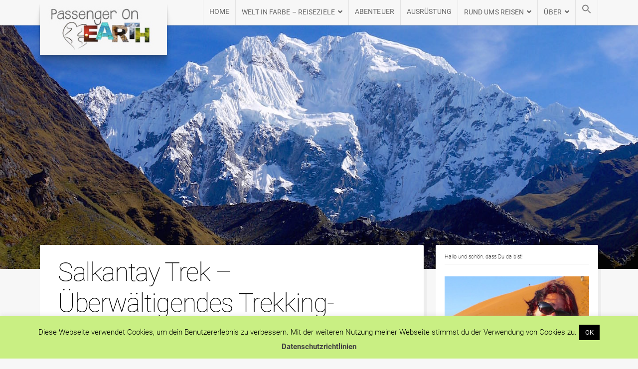

--- FILE ---
content_type: text/html; charset=UTF-8
request_url: https://www.passengeronearth.com/salkantay-trek-ueberwaeltigendes-trekking-abenteuer-machu-picchu/
body_size: 41076
content:
<!DOCTYPE html>

<html class="no-js" lang="de">

<head>

	<meta charset="UTF-8">
	<meta name="viewport" content="width=device-width, initial-scale=1">
	<link rel="profile" href="http://gmpg.org/xfn/11">

	<meta name='robots' content='index, follow, max-image-preview:large, max-snippet:-1, max-video-preview:-1' />
	<style>img:is([sizes="auto" i], [sizes^="auto," i]) { contain-intrinsic-size: 3000px 1500px }</style>
	
	<!-- This site is optimized with the Yoast SEO plugin v26.4 - https://yoast.com/wordpress/plugins/seo/ -->
	<title>Salkantay Trek - Überwältigendes Trekking-Abenteuer zum Machu Picchu! - Passenger On Earth</title>
	<meta name="description" content="Der überwältigend schöne Salkantay Trek zum Machu Picchu ist weltweit bei den Top 25! Er bietet grandiose Bergkulissen,Pass mit 4.650m,Hochebene &amp; Nebelwald" />
	<link rel="canonical" href="https://www.passengeronearth.com/salkantay-trek-ueberwaeltigendes-trekking-abenteuer-machu-picchu/" />
	<meta property="og:locale" content="de_DE" />
	<meta property="og:type" content="article" />
	<meta property="og:title" content="Salkantay Trek - Überwältigendes Trekking-Abenteuer zum Machu Picchu! - Passenger On Earth" />
	<meta property="og:description" content="Der überwältigend schöne Salkantay Trek zum Machu Picchu ist weltweit bei den Top 25! Er bietet grandiose Bergkulissen,Pass mit 4.650m,Hochebene &amp; Nebelwald" />
	<meta property="og:url" content="https://www.passengeronearth.com/salkantay-trek-ueberwaeltigendes-trekking-abenteuer-machu-picchu/" />
	<meta property="og:site_name" content="Passenger On Earth" />
	<meta property="article:publisher" content="https://www.facebook.com/PassengerOnEarth" />
	<meta property="article:author" content="https://www.facebook.com/PassengerOnEarth" />
	<meta property="article:published_time" content="2015-09-25T14:16:58+00:00" />
	<meta property="article:modified_time" content="2017-06-21T17:14:06+00:00" />
	<meta property="og:image" content="https://www.passengeronearth.com/wp-content/uploads/2015/09/P1120053.jpg" />
	<meta property="og:image:width" content="980" />
	<meta property="og:image:height" content="613" />
	<meta property="og:image:type" content="image/jpeg" />
	<meta name="author" content="Petra" />
	<meta name="twitter:label1" content="Verfasst von" />
	<meta name="twitter:data1" content="Petra" />
	<meta name="twitter:label2" content="Geschätzte Lesezeit" />
	<meta name="twitter:data2" content="12 Minuten" />
	<script type="application/ld+json" class="yoast-schema-graph">{"@context":"https://schema.org","@graph":[{"@type":"Article","@id":"https://www.passengeronearth.com/salkantay-trek-ueberwaeltigendes-trekking-abenteuer-machu-picchu/#article","isPartOf":{"@id":"https://www.passengeronearth.com/salkantay-trek-ueberwaeltigendes-trekking-abenteuer-machu-picchu/"},"author":{"name":"Petra","@id":"https://www.passengeronearth.com/#/schema/person/69e00d659ea5d846d9032d99383887a5"},"headline":"Salkantay Trek &#8211; Überwältigendes Trekking-Abenteuer zum Machu Picchu!","datePublished":"2015-09-25T14:16:58+00:00","dateModified":"2017-06-21T17:14:06+00:00","mainEntityOfPage":{"@id":"https://www.passengeronearth.com/salkantay-trek-ueberwaeltigendes-trekking-abenteuer-machu-picchu/"},"wordCount":2502,"commentCount":14,"publisher":{"@id":"https://www.passengeronearth.com/#/schema/person/69e00d659ea5d846d9032d99383887a5"},"image":{"@id":"https://www.passengeronearth.com/salkantay-trek-ueberwaeltigendes-trekking-abenteuer-machu-picchu/#primaryimage"},"thumbnailUrl":"https://www.passengeronearth.com/wp-content/uploads/2015/09/P1120053.jpg","keywords":["Schönste Orte der Welt","Wandern in Peru"],"articleSection":["Abenteuer &amp; Trekking","Peru","Slideshow","Startseite","Südamerika","Welt in Farbe"],"inLanguage":"de","potentialAction":[{"@type":"CommentAction","name":"Comment","target":["https://www.passengeronearth.com/salkantay-trek-ueberwaeltigendes-trekking-abenteuer-machu-picchu/#respond"]}]},{"@type":"WebPage","@id":"https://www.passengeronearth.com/salkantay-trek-ueberwaeltigendes-trekking-abenteuer-machu-picchu/","url":"https://www.passengeronearth.com/salkantay-trek-ueberwaeltigendes-trekking-abenteuer-machu-picchu/","name":"Salkantay Trek - Überwältigendes Trekking-Abenteuer zum Machu Picchu! - Passenger On Earth","isPartOf":{"@id":"https://www.passengeronearth.com/#website"},"primaryImageOfPage":{"@id":"https://www.passengeronearth.com/salkantay-trek-ueberwaeltigendes-trekking-abenteuer-machu-picchu/#primaryimage"},"image":{"@id":"https://www.passengeronearth.com/salkantay-trek-ueberwaeltigendes-trekking-abenteuer-machu-picchu/#primaryimage"},"thumbnailUrl":"https://www.passengeronearth.com/wp-content/uploads/2015/09/P1120053.jpg","datePublished":"2015-09-25T14:16:58+00:00","dateModified":"2017-06-21T17:14:06+00:00","description":"Der überwältigend schöne Salkantay Trek zum Machu Picchu ist weltweit bei den Top 25! Er bietet grandiose Bergkulissen,Pass mit 4.650m,Hochebene & Nebelwald","breadcrumb":{"@id":"https://www.passengeronearth.com/salkantay-trek-ueberwaeltigendes-trekking-abenteuer-machu-picchu/#breadcrumb"},"inLanguage":"de","potentialAction":[{"@type":"ReadAction","target":["https://www.passengeronearth.com/salkantay-trek-ueberwaeltigendes-trekking-abenteuer-machu-picchu/"]}]},{"@type":"ImageObject","inLanguage":"de","@id":"https://www.passengeronearth.com/salkantay-trek-ueberwaeltigendes-trekking-abenteuer-machu-picchu/#primaryimage","url":"https://www.passengeronearth.com/wp-content/uploads/2015/09/P1120053.jpg","contentUrl":"https://www.passengeronearth.com/wp-content/uploads/2015/09/P1120053.jpg","width":980,"height":613,"caption":"Blick auf Salkantay vom Salkantay Trek Peru zum Machu Picchu"},{"@type":"BreadcrumbList","@id":"https://www.passengeronearth.com/salkantay-trek-ueberwaeltigendes-trekking-abenteuer-machu-picchu/#breadcrumb","itemListElement":[{"@type":"ListItem","position":1,"name":"Home","item":"https://www.passengeronearth.com/"},{"@type":"ListItem","position":2,"name":"Salkantay Trek &#8211; Überwältigendes Trekking-Abenteuer zum Machu Picchu!"}]},{"@type":"WebSite","@id":"https://www.passengeronearth.com/#website","url":"https://www.passengeronearth.com/","name":"Passenger On Earth","description":"Foto-Reiseblog für Abenteurer, Naturliebhaber,  Entdecker &amp; Alle, die Welt in Bunt lieben","publisher":{"@id":"https://www.passengeronearth.com/#/schema/person/69e00d659ea5d846d9032d99383887a5"},"potentialAction":[{"@type":"SearchAction","target":{"@type":"EntryPoint","urlTemplate":"https://www.passengeronearth.com/?s={search_term_string}"},"query-input":{"@type":"PropertyValueSpecification","valueRequired":true,"valueName":"search_term_string"}}],"inLanguage":"de"},{"@type":["Person","Organization"],"@id":"https://www.passengeronearth.com/#/schema/person/69e00d659ea5d846d9032d99383887a5","name":"Petra","image":{"@type":"ImageObject","inLanguage":"de","@id":"https://www.passengeronearth.com/#/schema/person/image/","url":"https://www.passengeronearth.com/wp-content/uploads/2015/02/cropped-Logo-test-1.jpg","contentUrl":"https://www.passengeronearth.com/wp-content/uploads/2015/02/cropped-Logo-test-1.jpg","width":280,"height":114,"caption":"Petra"},"logo":{"@id":"https://www.passengeronearth.com/#/schema/person/image/"},"sameAs":["https://www.passengeronearth.com","https://www.facebook.com/PassengerOnEarth","https://www.instagram.com/passengeronearth/"]}]}</script>
	<!-- / Yoast SEO plugin. -->


<link rel='dns-prefetch' href='//www.passengeronearth.com' />
<link rel='dns-prefetch' href='//fonts.googleapis.com' />
<link rel="alternate" type="application/rss+xml" title="Passenger On Earth &raquo; Feed" href="https://www.passengeronearth.com/feed/" />
<link rel="alternate" type="application/rss+xml" title="Passenger On Earth &raquo; Kommentar-Feed" href="https://www.passengeronearth.com/comments/feed/" />
<link rel="alternate" type="application/rss+xml" title="Passenger On Earth &raquo; Salkantay Trek &#8211; Überwältigendes Trekking-Abenteuer zum Machu Picchu!-Kommentar-Feed" href="https://www.passengeronearth.com/salkantay-trek-ueberwaeltigendes-trekking-abenteuer-machu-picchu/feed/" />
		<!-- This site uses the Google Analytics by ExactMetrics plugin v8.10.2 - Using Analytics tracking - https://www.exactmetrics.com/ -->
							<script src="//www.googletagmanager.com/gtag/js?id=G-0F5P33XMV3"  data-cfasync="false" data-wpfc-render="false" type="text/javascript" async></script>
			<script data-cfasync="false" data-wpfc-render="false" type="text/javascript">
				var em_version = '8.10.2';
				var em_track_user = true;
				var em_no_track_reason = '';
								var ExactMetricsDefaultLocations = {"page_location":"https:\/\/www.passengeronearth.com\/salkantay-trek-ueberwaeltigendes-trekking-abenteuer-machu-picchu\/"};
								if ( typeof ExactMetricsPrivacyGuardFilter === 'function' ) {
					var ExactMetricsLocations = (typeof ExactMetricsExcludeQuery === 'object') ? ExactMetricsPrivacyGuardFilter( ExactMetricsExcludeQuery ) : ExactMetricsPrivacyGuardFilter( ExactMetricsDefaultLocations );
				} else {
					var ExactMetricsLocations = (typeof ExactMetricsExcludeQuery === 'object') ? ExactMetricsExcludeQuery : ExactMetricsDefaultLocations;
				}

								var disableStrs = [
										'ga-disable-G-0F5P33XMV3',
									];

				/* Function to detect opted out users */
				function __gtagTrackerIsOptedOut() {
					for (var index = 0; index < disableStrs.length; index++) {
						if (document.cookie.indexOf(disableStrs[index] + '=true') > -1) {
							return true;
						}
					}

					return false;
				}

				/* Disable tracking if the opt-out cookie exists. */
				if (__gtagTrackerIsOptedOut()) {
					for (var index = 0; index < disableStrs.length; index++) {
						window[disableStrs[index]] = true;
					}
				}

				/* Opt-out function */
				function __gtagTrackerOptout() {
					for (var index = 0; index < disableStrs.length; index++) {
						document.cookie = disableStrs[index] + '=true; expires=Thu, 31 Dec 2099 23:59:59 UTC; path=/';
						window[disableStrs[index]] = true;
					}
				}

				if ('undefined' === typeof gaOptout) {
					function gaOptout() {
						__gtagTrackerOptout();
					}
				}
								window.dataLayer = window.dataLayer || [];

				window.ExactMetricsDualTracker = {
					helpers: {},
					trackers: {},
				};
				if (em_track_user) {
					function __gtagDataLayer() {
						dataLayer.push(arguments);
					}

					function __gtagTracker(type, name, parameters) {
						if (!parameters) {
							parameters = {};
						}

						if (parameters.send_to) {
							__gtagDataLayer.apply(null, arguments);
							return;
						}

						if (type === 'event') {
														parameters.send_to = exactmetrics_frontend.v4_id;
							var hookName = name;
							if (typeof parameters['event_category'] !== 'undefined') {
								hookName = parameters['event_category'] + ':' + name;
							}

							if (typeof ExactMetricsDualTracker.trackers[hookName] !== 'undefined') {
								ExactMetricsDualTracker.trackers[hookName](parameters);
							} else {
								__gtagDataLayer('event', name, parameters);
							}
							
						} else {
							__gtagDataLayer.apply(null, arguments);
						}
					}

					__gtagTracker('js', new Date());
					__gtagTracker('set', {
						'developer_id.dNDMyYj': true,
											});
					if ( ExactMetricsLocations.page_location ) {
						__gtagTracker('set', ExactMetricsLocations);
					}
										__gtagTracker('config', 'G-0F5P33XMV3', {"forceSSL":"true","anonymize_ip":"true"} );
										window.gtag = __gtagTracker;										(function () {
						/* https://developers.google.com/analytics/devguides/collection/analyticsjs/ */
						/* ga and __gaTracker compatibility shim. */
						var noopfn = function () {
							return null;
						};
						var newtracker = function () {
							return new Tracker();
						};
						var Tracker = function () {
							return null;
						};
						var p = Tracker.prototype;
						p.get = noopfn;
						p.set = noopfn;
						p.send = function () {
							var args = Array.prototype.slice.call(arguments);
							args.unshift('send');
							__gaTracker.apply(null, args);
						};
						var __gaTracker = function () {
							var len = arguments.length;
							if (len === 0) {
								return;
							}
							var f = arguments[len - 1];
							if (typeof f !== 'object' || f === null || typeof f.hitCallback !== 'function') {
								if ('send' === arguments[0]) {
									var hitConverted, hitObject = false, action;
									if ('event' === arguments[1]) {
										if ('undefined' !== typeof arguments[3]) {
											hitObject = {
												'eventAction': arguments[3],
												'eventCategory': arguments[2],
												'eventLabel': arguments[4],
												'value': arguments[5] ? arguments[5] : 1,
											}
										}
									}
									if ('pageview' === arguments[1]) {
										if ('undefined' !== typeof arguments[2]) {
											hitObject = {
												'eventAction': 'page_view',
												'page_path': arguments[2],
											}
										}
									}
									if (typeof arguments[2] === 'object') {
										hitObject = arguments[2];
									}
									if (typeof arguments[5] === 'object') {
										Object.assign(hitObject, arguments[5]);
									}
									if ('undefined' !== typeof arguments[1].hitType) {
										hitObject = arguments[1];
										if ('pageview' === hitObject.hitType) {
											hitObject.eventAction = 'page_view';
										}
									}
									if (hitObject) {
										action = 'timing' === arguments[1].hitType ? 'timing_complete' : hitObject.eventAction;
										hitConverted = mapArgs(hitObject);
										__gtagTracker('event', action, hitConverted);
									}
								}
								return;
							}

							function mapArgs(args) {
								var arg, hit = {};
								var gaMap = {
									'eventCategory': 'event_category',
									'eventAction': 'event_action',
									'eventLabel': 'event_label',
									'eventValue': 'event_value',
									'nonInteraction': 'non_interaction',
									'timingCategory': 'event_category',
									'timingVar': 'name',
									'timingValue': 'value',
									'timingLabel': 'event_label',
									'page': 'page_path',
									'location': 'page_location',
									'title': 'page_title',
									'referrer' : 'page_referrer',
								};
								for (arg in args) {
																		if (!(!args.hasOwnProperty(arg) || !gaMap.hasOwnProperty(arg))) {
										hit[gaMap[arg]] = args[arg];
									} else {
										hit[arg] = args[arg];
									}
								}
								return hit;
							}

							try {
								f.hitCallback();
							} catch (ex) {
							}
						};
						__gaTracker.create = newtracker;
						__gaTracker.getByName = newtracker;
						__gaTracker.getAll = function () {
							return [];
						};
						__gaTracker.remove = noopfn;
						__gaTracker.loaded = true;
						window['__gaTracker'] = __gaTracker;
					})();
									} else {
										console.log("");
					(function () {
						function __gtagTracker() {
							return null;
						}

						window['__gtagTracker'] = __gtagTracker;
						window['gtag'] = __gtagTracker;
					})();
									}
			</script>
							<!-- / Google Analytics by ExactMetrics -->
		<script type="text/javascript">
/* <![CDATA[ */
window._wpemojiSettings = {"baseUrl":"https:\/\/s.w.org\/images\/core\/emoji\/16.0.1\/72x72\/","ext":".png","svgUrl":"https:\/\/s.w.org\/images\/core\/emoji\/16.0.1\/svg\/","svgExt":".svg","source":{"concatemoji":"https:\/\/www.passengeronearth.com\/wp-includes\/js\/wp-emoji-release.min.js?ver=6.8.3"}};
/*! This file is auto-generated */
!function(s,n){var o,i,e;function c(e){try{var t={supportTests:e,timestamp:(new Date).valueOf()};sessionStorage.setItem(o,JSON.stringify(t))}catch(e){}}function p(e,t,n){e.clearRect(0,0,e.canvas.width,e.canvas.height),e.fillText(t,0,0);var t=new Uint32Array(e.getImageData(0,0,e.canvas.width,e.canvas.height).data),a=(e.clearRect(0,0,e.canvas.width,e.canvas.height),e.fillText(n,0,0),new Uint32Array(e.getImageData(0,0,e.canvas.width,e.canvas.height).data));return t.every(function(e,t){return e===a[t]})}function u(e,t){e.clearRect(0,0,e.canvas.width,e.canvas.height),e.fillText(t,0,0);for(var n=e.getImageData(16,16,1,1),a=0;a<n.data.length;a++)if(0!==n.data[a])return!1;return!0}function f(e,t,n,a){switch(t){case"flag":return n(e,"\ud83c\udff3\ufe0f\u200d\u26a7\ufe0f","\ud83c\udff3\ufe0f\u200b\u26a7\ufe0f")?!1:!n(e,"\ud83c\udde8\ud83c\uddf6","\ud83c\udde8\u200b\ud83c\uddf6")&&!n(e,"\ud83c\udff4\udb40\udc67\udb40\udc62\udb40\udc65\udb40\udc6e\udb40\udc67\udb40\udc7f","\ud83c\udff4\u200b\udb40\udc67\u200b\udb40\udc62\u200b\udb40\udc65\u200b\udb40\udc6e\u200b\udb40\udc67\u200b\udb40\udc7f");case"emoji":return!a(e,"\ud83e\udedf")}return!1}function g(e,t,n,a){var r="undefined"!=typeof WorkerGlobalScope&&self instanceof WorkerGlobalScope?new OffscreenCanvas(300,150):s.createElement("canvas"),o=r.getContext("2d",{willReadFrequently:!0}),i=(o.textBaseline="top",o.font="600 32px Arial",{});return e.forEach(function(e){i[e]=t(o,e,n,a)}),i}function t(e){var t=s.createElement("script");t.src=e,t.defer=!0,s.head.appendChild(t)}"undefined"!=typeof Promise&&(o="wpEmojiSettingsSupports",i=["flag","emoji"],n.supports={everything:!0,everythingExceptFlag:!0},e=new Promise(function(e){s.addEventListener("DOMContentLoaded",e,{once:!0})}),new Promise(function(t){var n=function(){try{var e=JSON.parse(sessionStorage.getItem(o));if("object"==typeof e&&"number"==typeof e.timestamp&&(new Date).valueOf()<e.timestamp+604800&&"object"==typeof e.supportTests)return e.supportTests}catch(e){}return null}();if(!n){if("undefined"!=typeof Worker&&"undefined"!=typeof OffscreenCanvas&&"undefined"!=typeof URL&&URL.createObjectURL&&"undefined"!=typeof Blob)try{var e="postMessage("+g.toString()+"("+[JSON.stringify(i),f.toString(),p.toString(),u.toString()].join(",")+"));",a=new Blob([e],{type:"text/javascript"}),r=new Worker(URL.createObjectURL(a),{name:"wpTestEmojiSupports"});return void(r.onmessage=function(e){c(n=e.data),r.terminate(),t(n)})}catch(e){}c(n=g(i,f,p,u))}t(n)}).then(function(e){for(var t in e)n.supports[t]=e[t],n.supports.everything=n.supports.everything&&n.supports[t],"flag"!==t&&(n.supports.everythingExceptFlag=n.supports.everythingExceptFlag&&n.supports[t]);n.supports.everythingExceptFlag=n.supports.everythingExceptFlag&&!n.supports.flag,n.DOMReady=!1,n.readyCallback=function(){n.DOMReady=!0}}).then(function(){return e}).then(function(){var e;n.supports.everything||(n.readyCallback(),(e=n.source||{}).concatemoji?t(e.concatemoji):e.wpemoji&&e.twemoji&&(t(e.twemoji),t(e.wpemoji)))}))}((window,document),window._wpemojiSettings);
/* ]]> */
</script>
<style id='wp-emoji-styles-inline-css' type='text/css'>

	img.wp-smiley, img.emoji {
		display: inline !important;
		border: none !important;
		box-shadow: none !important;
		height: 1em !important;
		width: 1em !important;
		margin: 0 0.07em !important;
		vertical-align: -0.1em !important;
		background: none !important;
		padding: 0 !important;
	}
</style>
<link rel='stylesheet' id='wp-block-library-css' href='https://www.passengeronearth.com/wp-includes/css/dist/block-library/style.min.css?ver=6.8.3' type='text/css' media='all' />
<style id='classic-theme-styles-inline-css' type='text/css'>
/*! This file is auto-generated */
.wp-block-button__link{color:#fff;background-color:#32373c;border-radius:9999px;box-shadow:none;text-decoration:none;padding:calc(.667em + 2px) calc(1.333em + 2px);font-size:1.125em}.wp-block-file__button{background:#32373c;color:#fff;text-decoration:none}
</style>
<style id='global-styles-inline-css' type='text/css'>
:root{--wp--preset--aspect-ratio--square: 1;--wp--preset--aspect-ratio--4-3: 4/3;--wp--preset--aspect-ratio--3-4: 3/4;--wp--preset--aspect-ratio--3-2: 3/2;--wp--preset--aspect-ratio--2-3: 2/3;--wp--preset--aspect-ratio--16-9: 16/9;--wp--preset--aspect-ratio--9-16: 9/16;--wp--preset--color--black: #000000;--wp--preset--color--cyan-bluish-gray: #abb8c3;--wp--preset--color--white: #ffffff;--wp--preset--color--pale-pink: #f78da7;--wp--preset--color--vivid-red: #cf2e2e;--wp--preset--color--luminous-vivid-orange: #ff6900;--wp--preset--color--luminous-vivid-amber: #fcb900;--wp--preset--color--light-green-cyan: #7bdcb5;--wp--preset--color--vivid-green-cyan: #00d084;--wp--preset--color--pale-cyan-blue: #8ed1fc;--wp--preset--color--vivid-cyan-blue: #0693e3;--wp--preset--color--vivid-purple: #9b51e0;--wp--preset--gradient--vivid-cyan-blue-to-vivid-purple: linear-gradient(135deg,rgba(6,147,227,1) 0%,rgb(155,81,224) 100%);--wp--preset--gradient--light-green-cyan-to-vivid-green-cyan: linear-gradient(135deg,rgb(122,220,180) 0%,rgb(0,208,130) 100%);--wp--preset--gradient--luminous-vivid-amber-to-luminous-vivid-orange: linear-gradient(135deg,rgba(252,185,0,1) 0%,rgba(255,105,0,1) 100%);--wp--preset--gradient--luminous-vivid-orange-to-vivid-red: linear-gradient(135deg,rgba(255,105,0,1) 0%,rgb(207,46,46) 100%);--wp--preset--gradient--very-light-gray-to-cyan-bluish-gray: linear-gradient(135deg,rgb(238,238,238) 0%,rgb(169,184,195) 100%);--wp--preset--gradient--cool-to-warm-spectrum: linear-gradient(135deg,rgb(74,234,220) 0%,rgb(151,120,209) 20%,rgb(207,42,186) 40%,rgb(238,44,130) 60%,rgb(251,105,98) 80%,rgb(254,248,76) 100%);--wp--preset--gradient--blush-light-purple: linear-gradient(135deg,rgb(255,206,236) 0%,rgb(152,150,240) 100%);--wp--preset--gradient--blush-bordeaux: linear-gradient(135deg,rgb(254,205,165) 0%,rgb(254,45,45) 50%,rgb(107,0,62) 100%);--wp--preset--gradient--luminous-dusk: linear-gradient(135deg,rgb(255,203,112) 0%,rgb(199,81,192) 50%,rgb(65,88,208) 100%);--wp--preset--gradient--pale-ocean: linear-gradient(135deg,rgb(255,245,203) 0%,rgb(182,227,212) 50%,rgb(51,167,181) 100%);--wp--preset--gradient--electric-grass: linear-gradient(135deg,rgb(202,248,128) 0%,rgb(113,206,126) 100%);--wp--preset--gradient--midnight: linear-gradient(135deg,rgb(2,3,129) 0%,rgb(40,116,252) 100%);--wp--preset--font-size--small: 13px;--wp--preset--font-size--medium: 20px;--wp--preset--font-size--large: 36px;--wp--preset--font-size--x-large: 42px;--wp--preset--spacing--20: 0.44rem;--wp--preset--spacing--30: 0.67rem;--wp--preset--spacing--40: 1rem;--wp--preset--spacing--50: 1.5rem;--wp--preset--spacing--60: 2.25rem;--wp--preset--spacing--70: 3.38rem;--wp--preset--spacing--80: 5.06rem;--wp--preset--shadow--natural: 6px 6px 9px rgba(0, 0, 0, 0.2);--wp--preset--shadow--deep: 12px 12px 50px rgba(0, 0, 0, 0.4);--wp--preset--shadow--sharp: 6px 6px 0px rgba(0, 0, 0, 0.2);--wp--preset--shadow--outlined: 6px 6px 0px -3px rgba(255, 255, 255, 1), 6px 6px rgba(0, 0, 0, 1);--wp--preset--shadow--crisp: 6px 6px 0px rgba(0, 0, 0, 1);}:where(.is-layout-flex){gap: 0.5em;}:where(.is-layout-grid){gap: 0.5em;}body .is-layout-flex{display: flex;}.is-layout-flex{flex-wrap: wrap;align-items: center;}.is-layout-flex > :is(*, div){margin: 0;}body .is-layout-grid{display: grid;}.is-layout-grid > :is(*, div){margin: 0;}:where(.wp-block-columns.is-layout-flex){gap: 2em;}:where(.wp-block-columns.is-layout-grid){gap: 2em;}:where(.wp-block-post-template.is-layout-flex){gap: 1.25em;}:where(.wp-block-post-template.is-layout-grid){gap: 1.25em;}.has-black-color{color: var(--wp--preset--color--black) !important;}.has-cyan-bluish-gray-color{color: var(--wp--preset--color--cyan-bluish-gray) !important;}.has-white-color{color: var(--wp--preset--color--white) !important;}.has-pale-pink-color{color: var(--wp--preset--color--pale-pink) !important;}.has-vivid-red-color{color: var(--wp--preset--color--vivid-red) !important;}.has-luminous-vivid-orange-color{color: var(--wp--preset--color--luminous-vivid-orange) !important;}.has-luminous-vivid-amber-color{color: var(--wp--preset--color--luminous-vivid-amber) !important;}.has-light-green-cyan-color{color: var(--wp--preset--color--light-green-cyan) !important;}.has-vivid-green-cyan-color{color: var(--wp--preset--color--vivid-green-cyan) !important;}.has-pale-cyan-blue-color{color: var(--wp--preset--color--pale-cyan-blue) !important;}.has-vivid-cyan-blue-color{color: var(--wp--preset--color--vivid-cyan-blue) !important;}.has-vivid-purple-color{color: var(--wp--preset--color--vivid-purple) !important;}.has-black-background-color{background-color: var(--wp--preset--color--black) !important;}.has-cyan-bluish-gray-background-color{background-color: var(--wp--preset--color--cyan-bluish-gray) !important;}.has-white-background-color{background-color: var(--wp--preset--color--white) !important;}.has-pale-pink-background-color{background-color: var(--wp--preset--color--pale-pink) !important;}.has-vivid-red-background-color{background-color: var(--wp--preset--color--vivid-red) !important;}.has-luminous-vivid-orange-background-color{background-color: var(--wp--preset--color--luminous-vivid-orange) !important;}.has-luminous-vivid-amber-background-color{background-color: var(--wp--preset--color--luminous-vivid-amber) !important;}.has-light-green-cyan-background-color{background-color: var(--wp--preset--color--light-green-cyan) !important;}.has-vivid-green-cyan-background-color{background-color: var(--wp--preset--color--vivid-green-cyan) !important;}.has-pale-cyan-blue-background-color{background-color: var(--wp--preset--color--pale-cyan-blue) !important;}.has-vivid-cyan-blue-background-color{background-color: var(--wp--preset--color--vivid-cyan-blue) !important;}.has-vivid-purple-background-color{background-color: var(--wp--preset--color--vivid-purple) !important;}.has-black-border-color{border-color: var(--wp--preset--color--black) !important;}.has-cyan-bluish-gray-border-color{border-color: var(--wp--preset--color--cyan-bluish-gray) !important;}.has-white-border-color{border-color: var(--wp--preset--color--white) !important;}.has-pale-pink-border-color{border-color: var(--wp--preset--color--pale-pink) !important;}.has-vivid-red-border-color{border-color: var(--wp--preset--color--vivid-red) !important;}.has-luminous-vivid-orange-border-color{border-color: var(--wp--preset--color--luminous-vivid-orange) !important;}.has-luminous-vivid-amber-border-color{border-color: var(--wp--preset--color--luminous-vivid-amber) !important;}.has-light-green-cyan-border-color{border-color: var(--wp--preset--color--light-green-cyan) !important;}.has-vivid-green-cyan-border-color{border-color: var(--wp--preset--color--vivid-green-cyan) !important;}.has-pale-cyan-blue-border-color{border-color: var(--wp--preset--color--pale-cyan-blue) !important;}.has-vivid-cyan-blue-border-color{border-color: var(--wp--preset--color--vivid-cyan-blue) !important;}.has-vivid-purple-border-color{border-color: var(--wp--preset--color--vivid-purple) !important;}.has-vivid-cyan-blue-to-vivid-purple-gradient-background{background: var(--wp--preset--gradient--vivid-cyan-blue-to-vivid-purple) !important;}.has-light-green-cyan-to-vivid-green-cyan-gradient-background{background: var(--wp--preset--gradient--light-green-cyan-to-vivid-green-cyan) !important;}.has-luminous-vivid-amber-to-luminous-vivid-orange-gradient-background{background: var(--wp--preset--gradient--luminous-vivid-amber-to-luminous-vivid-orange) !important;}.has-luminous-vivid-orange-to-vivid-red-gradient-background{background: var(--wp--preset--gradient--luminous-vivid-orange-to-vivid-red) !important;}.has-very-light-gray-to-cyan-bluish-gray-gradient-background{background: var(--wp--preset--gradient--very-light-gray-to-cyan-bluish-gray) !important;}.has-cool-to-warm-spectrum-gradient-background{background: var(--wp--preset--gradient--cool-to-warm-spectrum) !important;}.has-blush-light-purple-gradient-background{background: var(--wp--preset--gradient--blush-light-purple) !important;}.has-blush-bordeaux-gradient-background{background: var(--wp--preset--gradient--blush-bordeaux) !important;}.has-luminous-dusk-gradient-background{background: var(--wp--preset--gradient--luminous-dusk) !important;}.has-pale-ocean-gradient-background{background: var(--wp--preset--gradient--pale-ocean) !important;}.has-electric-grass-gradient-background{background: var(--wp--preset--gradient--electric-grass) !important;}.has-midnight-gradient-background{background: var(--wp--preset--gradient--midnight) !important;}.has-small-font-size{font-size: var(--wp--preset--font-size--small) !important;}.has-medium-font-size{font-size: var(--wp--preset--font-size--medium) !important;}.has-large-font-size{font-size: var(--wp--preset--font-size--large) !important;}.has-x-large-font-size{font-size: var(--wp--preset--font-size--x-large) !important;}
:where(.wp-block-post-template.is-layout-flex){gap: 1.25em;}:where(.wp-block-post-template.is-layout-grid){gap: 1.25em;}
:where(.wp-block-columns.is-layout-flex){gap: 2em;}:where(.wp-block-columns.is-layout-grid){gap: 2em;}
:root :where(.wp-block-pullquote){font-size: 1.5em;line-height: 1.6;}
</style>
<link rel='stylesheet' id='cookie-law-info-css' href='https://www.passengeronearth.com/wp-content/plugins/cookie-law-info/legacy/public/css/cookie-law-info-public.css?ver=3.3.6' type='text/css' media='all' />
<link rel='stylesheet' id='cookie-law-info-gdpr-css' href='https://www.passengeronearth.com/wp-content/plugins/cookie-law-info/legacy/public/css/cookie-law-info-gdpr.css?ver=3.3.6' type='text/css' media='all' />
<link rel='stylesheet' id='toc-screen-css' href='https://www.passengeronearth.com/wp-content/plugins/table-of-contents-plus/screen.min.css?ver=2002' type='text/css' media='all' />
<link rel='stylesheet' id='ivory-search-styles-css' href='https://www.passengeronearth.com/wp-content/plugins/add-search-to-menu/public/css/ivory-search.min.css?ver=5.5.12' type='text/css' media='all' />
<link rel='stylesheet' id='parent-style-css' href='https://www.passengeronearth.com/wp-content/themes/organic_adventure/style.css?ver=6.8.3' type='text/css' media='all' />
<link rel='stylesheet' id='organic-adventure-style-css' href='https://www.passengeronearth.com/wp-content/themes/organic_adventure-child/style.css?ver=1.0' type='text/css' media='all' />
<link rel='stylesheet' id='organic-adventure-style-mobile-css' href='https://www.passengeronearth.com/wp-content/themes/organic_adventure/assets/css/style-mobile.css?ver=1.0' type='text/css' media='all' />
<link rel='stylesheet' id='organic-adventure-font-awesome-css' href='https://www.passengeronearth.com/wp-content/themes/organic_adventure/assets/css/font-awesome.css?ver=5.15.2' type='text/css' media='all' />

<link rel='stylesheet' id='yarpp-thumbnails-css' href='https://www.passengeronearth.com/wp-content/plugins/yet-another-related-posts-plugin/style/styles_thumbnails.css?ver=5.30.11' type='text/css' media='all' />
<style id='yarpp-thumbnails-inline-css' type='text/css'>
.yarpp-thumbnails-horizontal .yarpp-thumbnail {width: 130px;height: 170px;margin: 5px;margin-left: 0px;}.yarpp-thumbnail > img, .yarpp-thumbnail-default {width: 120px;height: 120px;margin: 5px;}.yarpp-thumbnails-horizontal .yarpp-thumbnail-title {margin: 7px;margin-top: 0px;width: 120px;}.yarpp-thumbnail-default > img {min-height: 120px;min-width: 120px;}
</style>
<link rel='stylesheet' id='custom-style-css' href='https://www.passengeronearth.com/wp-content/themes/organic_adventure-child/custom.css?ver=6.8.3' type='text/css' media='all' />
<script type="text/javascript" src="https://www.passengeronearth.com/wp-content/plugins/google-analytics-dashboard-for-wp/assets/js/frontend-gtag.js?ver=8.10.2" id="exactmetrics-frontend-script-js" async="async" data-wp-strategy="async"></script>
<script data-cfasync="false" data-wpfc-render="false" type="text/javascript" id='exactmetrics-frontend-script-js-extra'>/* <![CDATA[ */
var exactmetrics_frontend = {"js_events_tracking":"true","download_extensions":"zip,mp3,mpeg,pdf,docx,pptx,xlsx,rar","inbound_paths":"[{\"path\":\"\\\/go\\\/\",\"label\":\"affiliate\"},{\"path\":\"\\\/recommend\\\/\",\"label\":\"affiliate\"}]","home_url":"https:\/\/www.passengeronearth.com","hash_tracking":"false","v4_id":"G-0F5P33XMV3"};/* ]]> */
</script>
<script type="text/javascript" src="https://www.passengeronearth.com/wp-includes/js/jquery/jquery.min.js?ver=3.7.1" id="jquery-core-js"></script>
<script type="text/javascript" src="https://www.passengeronearth.com/wp-includes/js/jquery/jquery-migrate.min.js?ver=3.4.1" id="jquery-migrate-js"></script>
<script type="text/javascript" id="cookie-law-info-js-extra">
/* <![CDATA[ */
var Cli_Data = {"nn_cookie_ids":[],"cookielist":[],"non_necessary_cookies":[],"ccpaEnabled":"","ccpaRegionBased":"","ccpaBarEnabled":"","strictlyEnabled":["necessary","obligatoire"],"ccpaType":"gdpr","js_blocking":"","custom_integration":"","triggerDomRefresh":"","secure_cookies":""};
var cli_cookiebar_settings = {"animate_speed_hide":"500","animate_speed_show":"500","background":"#c9ef83","border":"#444","border_on":"","button_1_button_colour":"#000","button_1_button_hover":"#000000","button_1_link_colour":"#fff","button_1_as_button":"1","button_1_new_win":"","button_2_button_colour":"#333","button_2_button_hover":"#292929","button_2_link_colour":"#444","button_2_as_button":"","button_2_hidebar":"1","button_3_button_colour":"#000","button_3_button_hover":"#000000","button_3_link_colour":"#fff","button_3_as_button":"1","button_3_new_win":"","button_4_button_colour":"#000","button_4_button_hover":"#000000","button_4_link_colour":"#fff","button_4_as_button":"1","button_7_button_colour":"#61a229","button_7_button_hover":"#4e8221","button_7_link_colour":"#fff","button_7_as_button":"1","button_7_new_win":"","font_family":"inherit","header_fix":"","notify_animate_hide":"1","notify_animate_show":"1","notify_div_id":"#cookie-law-info-bar","notify_position_horizontal":"right","notify_position_vertical":"bottom","scroll_close":"","scroll_close_reload":"","accept_close_reload":"","reject_close_reload":"","showagain_tab":"","showagain_background":"#fff","showagain_border":"#000","showagain_div_id":"#cookie-law-info-again","showagain_x_position":"100px","text":"#000","show_once_yn":"","show_once":"10000","logging_on":"","as_popup":"","popup_overlay":"1","bar_heading_text":"","cookie_bar_as":"banner","popup_showagain_position":"bottom-right","widget_position":"left"};
var log_object = {"ajax_url":"https:\/\/www.passengeronearth.com\/wp-admin\/admin-ajax.php"};
/* ]]> */
</script>
<script type="text/javascript" src="https://www.passengeronearth.com/wp-content/plugins/cookie-law-info/legacy/public/js/cookie-law-info-public.js?ver=3.3.6" id="cookie-law-info-js"></script>
<script type="text/javascript" src="https://www.passengeronearth.com/wp-content/themes/organic_adventure/assets/js/jquery.flexslider.js?ver=3.0" id="organic-adventure-flexslider-js"></script>
<link rel="https://api.w.org/" href="https://www.passengeronearth.com/wp-json/" /><link rel="alternate" title="JSON" type="application/json" href="https://www.passengeronearth.com/wp-json/wp/v2/posts/14392" /><link rel="EditURI" type="application/rsd+xml" title="RSD" href="https://www.passengeronearth.com/xmlrpc.php?rsd" />
<meta name="generator" content="WordPress 6.8.3" />
<link rel='shortlink' href='https://www.passengeronearth.com/?p=14392' />
<link rel="alternate" title="oEmbed (JSON)" type="application/json+oembed" href="https://www.passengeronearth.com/wp-json/oembed/1.0/embed?url=https%3A%2F%2Fwww.passengeronearth.com%2Fsalkantay-trek-ueberwaeltigendes-trekking-abenteuer-machu-picchu%2F" />
<link rel="alternate" title="oEmbed (XML)" type="text/xml+oembed" href="https://www.passengeronearth.com/wp-json/oembed/1.0/embed?url=https%3A%2F%2Fwww.passengeronearth.com%2Fsalkantay-trek-ueberwaeltigendes-trekking-abenteuer-machu-picchu%2F&#038;format=xml" />
<style type="text/css">div#toc_container ul li {font-size: 90%;}</style><style type="text/css" id="custom-background-css">
body.custom-background { background-color: #f7f7f7; }
</style>
	<link rel="icon" href="https://www.passengeronearth.com/wp-content/uploads/2015/09/cropped-Favicon-260x260-1-32x32.png" sizes="32x32" />
<link rel="icon" href="https://www.passengeronearth.com/wp-content/uploads/2015/09/cropped-Favicon-260x260-1-192x192.png" sizes="192x192" />
<link rel="apple-touch-icon" href="https://www.passengeronearth.com/wp-content/uploads/2015/09/cropped-Favicon-260x260-1-180x180.png" />
<meta name="msapplication-TileImage" content="https://www.passengeronearth.com/wp-content/uploads/2015/09/cropped-Favicon-260x260-1-270x270.png" />

<style type="text/css" media="screen">

		.wp-custom-header {
		background-image: url('https://www.passengeronearth.com/wp-content/uploads/2015/01/cropped-Standard-Banner.jpg');
	}
	
		.profile-img {
		background-image: url('https://www.passengeronearth.com/wp-content/themes/organic_adventure/images/default-profile.jpg');
	}
	
	.site-description {
			}

	#header, #navigation, .menu ul.sub-menu, .menu ul.children, .site-header-cart .widget_shopping_cart {
		background-color: #f7f7f7;	}

	#navigation a, #navigation a:link, #navigation a:visited {
		color: #666666;	}

	#navigation a:hover, #navigation a:focus, #navigation a:active {
		color: #000000;	}

	a, a:link, a:visited, .widget ul.menu li a {
		color: #37af00;	}

	a:hover, a:focus, a:active,
	.widget ul.menu li a:hover, .widget ul.menu li ul.sub-menu li a:hover,
	.widget ul.menu .current_page_item a, .widget ul.menu .current-menu-item a {
		color: #159141;	}

	h1 a, h2 a, h3 a, h4 a, h5 a, h6 a,
	h1 a:link, h2 a:link, h3 a:link, h4 a:link, h5 a:link, h6 a:link,
	h1 a:visited, h2 a:visited, h3 a:visited, h4 a:visited, h5 a:visited, h6 a:visited {
		color: #37af00;	}

	h1 a:hover, h2 a:hover, h3 a:hover, h4 a:hover, h5 a:hover, h6 a:hover,
	h1 a:focus, h2 a:focus, h3 a:focus, h4 a:focus, h5 a:focus, h6 a:focus,
	h1 a:active, h2 a:active, h3 a:active, h4 a:active, h5 a:active, h6 a:active,
	#slideshow .headline a:hover, #slideshow .headline a:focus, #slideshow .headline a:active {
		color: #159141;	}

	button:hover, .button:hover, a.button:hover, a.button:focus, a.button:active,
	a.more-link:hover, a.more-link:active, a.more-link:focus,
	.reply a:hover, .reply a:active, .reply a:focus, .sidr ul > li:hover,
	#searchsubmit:hover, #prevLink a:hover, #nextLink a:hover, input[type=submit]:hover, #submit:hover, input#submit:hover, input.button:hover,
	.woocommerce #respond input#submit:hover, .woocommerce a.button:hover, .woocommerce button.button:hover, .woocommerce input.button:hover {
		background-color: #37af00;	}
	.intro {
		border-top-color: #37af00;	}
	.menu a:focus, .menu a:hover, .menu a:active {
		border-bottom-color: #37af00;	}

	
	h1, h2, h3, h4, h5, h6, .site-description {
		font-family: 'Roboto', Arial, sans-serif;	}
	body, table, form {
		font-family: 'Roboto', Arial, sans-serif;	}
	.site-title {
		font-family: 'Roboto', serif;	}
	#navigation, button, .button, .reply a, input[type=submit], .sidr li a {
		font-family: 'Roboto', serif;	}
	.site-title {
		font-weight: bold;	}

</style>

<style type="text/css" media="screen">.is-menu path.search-icon-path { fill: #848484;}body .popup-search-close:after, body .search-close:after { border-color: #848484;}body .popup-search-close:before, body .search-close:before { border-color: #848484;}</style>			<style type="text/css">
					</style>
		
</head>

<body class="wp-singular post-template-default single single-post postid-14392 single-format-standard custom-background wp-custom-logo wp-theme-organic_adventure wp-child-theme-organic_adventure-child organic_adventure adventure-has-logo adventure-logo-overlay adventure-header-active adventure-header-video-inactive adventure-no-img adventure-singular adventure-right-sidebar adventure-no-left-sidebar adventure-sidebar-inactive adventure-relative-text">


<!-- BEGIN #wrap -->
<div id="wrap">

	<!-- BEGIN #header -->
	<div id="header">

		<!-- BEGIN .nav-row -->
		<div class="nav-row">

			
				<div id="site-logo">

					
<style>
.custom-logo {
	height: 104px;
	max-height: 480px;
	max-width: 480px;
	width: 255px;
}
</style><a href="https://www.passengeronearth.com/" class="custom-logo-link" rel="home"><img width="280" height="114" src="https://www.passengeronearth.com/wp-content/uploads/2015/02/cropped-Logo-test-1.jpg" class="custom-logo" alt="Passenger On Earth" decoding="async" /></a>
											<p class="logo-text">Passenger On Earth</p>
					
				</div>

			
			<!-- BEGIN #navigation -->
			<nav id="navigation" class="navigation-main" role="navigation" aria-label="Primary Navigation">

				<ul id="menu-header-menu-deutsch" class="menu-container menu" role="menubar"><li id="menu-item-32852" class="menu-item menu-item-type-custom menu-item-object-custom menu-item-home menu-item-32852"><a href="https://www.passengeronearth.com/">HOME</a></li>
<li id="menu-item-49" class="menu-item menu-item-type-taxonomy menu-item-object-category current-post-ancestor current-menu-parent current-post-parent menu-item-has-children menu-item-49" aria-haspopup="true" aria-expanded="false" tabindex="0"><a href="https://www.passengeronearth.com/destinationen/">WELT IN FARBE &#8211; REISEZIELE</a>
<ul class="sub-menu">
	<li id="menu-item-420" class="menu-item menu-item-type-post_type menu-item-object-page menu-item-420"><a href="https://www.passengeronearth.com/weltkarte/">Meine Weltkarte</a></li>
	<li id="menu-item-7610" class="menu-item menu-item-type-taxonomy menu-item-object-category menu-item-has-children menu-item-7610" aria-haspopup="true" aria-expanded="false" tabindex="0"><a href="https://www.passengeronearth.com/destinationen/australien/">Australien</a>
	<ul class="sub-menu">
		<li id="menu-item-7615" class="menu-item menu-item-type-taxonomy menu-item-object-category menu-item-7615"><a href="https://www.passengeronearth.com/destinationen/australien/new-south-wales/">New South Wales</a></li>
		<li id="menu-item-11658" class="menu-item menu-item-type-taxonomy menu-item-object-category menu-item-11658"><a href="https://www.passengeronearth.com/destinationen/australien/south-australia/">South Australia</a></li>
		<li id="menu-item-7614" class="menu-item menu-item-type-taxonomy menu-item-object-category menu-item-7614"><a href="https://www.passengeronearth.com/destinationen/australien/victoria/">Victoria</a></li>
		<li id="menu-item-12111" class="menu-item menu-item-type-taxonomy menu-item-object-category menu-item-12111"><a href="https://www.passengeronearth.com/destinationen/australien/western-australia/">Western Australia</a></li>
		<li id="menu-item-11041" class="menu-item menu-item-type-taxonomy menu-item-object-category menu-item-11041"><a href="https://www.passengeronearth.com/destinationen/australien/northern-territory/">Northern Territory</a></li>
		<li id="menu-item-8493" class="menu-item menu-item-type-taxonomy menu-item-object-category menu-item-8493"><a href="https://www.passengeronearth.com/destinationen/australien/queensland/">Queensland</a></li>
		<li id="menu-item-16466" class="menu-item menu-item-type-taxonomy menu-item-object-category menu-item-16466"><a href="https://www.passengeronearth.com/destinationen/australien/tasmanien/">Tasmanien</a></li>
	</ul>
</li>
	<li id="menu-item-7611" class="menu-item menu-item-type-taxonomy menu-item-object-category menu-item-has-children menu-item-7611" aria-haspopup="true" aria-expanded="false" tabindex="0"><a href="https://www.passengeronearth.com/destinationen/neuseeland/">Neuseeland</a>
	<ul class="sub-menu">
		<li id="menu-item-7612" class="menu-item menu-item-type-taxonomy menu-item-object-category menu-item-7612"><a href="https://www.passengeronearth.com/destinationen/neuseeland/nordinsel/">Nordinsel</a></li>
		<li id="menu-item-7613" class="menu-item menu-item-type-taxonomy menu-item-object-category menu-item-7613"><a href="https://www.passengeronearth.com/destinationen/neuseeland/suedinsel/">Südinsel</a></li>
	</ul>
</li>
	<li id="menu-item-11376" class="menu-item menu-item-type-taxonomy menu-item-object-category menu-item-has-children menu-item-11376" aria-haspopup="true" aria-expanded="false" tabindex="0"><a href="https://www.passengeronearth.com/destinationen/europa/">Europa</a>
	<ul class="sub-menu">
		<li id="menu-item-27097" class="menu-item menu-item-type-taxonomy menu-item-object-category menu-item-has-children menu-item-27097" aria-haspopup="true" aria-expanded="false" tabindex="0"><a href="https://www.passengeronearth.com/destinationen/europa/azoren/">Azoren</a>
		<ul class="sub-menu">
			<li id="menu-item-27111" class="menu-item menu-item-type-taxonomy menu-item-object-category menu-item-27111"><a href="https://www.passengeronearth.com/destinationen/europa/azoren/sao-miguel/">Sao Miguel</a></li>
			<li id="menu-item-27517" class="menu-item menu-item-type-taxonomy menu-item-object-category menu-item-27517"><a href="https://www.passengeronearth.com/destinationen/europa/azoren/terceira/">Terceira</a></li>
			<li id="menu-item-27515" class="menu-item menu-item-type-taxonomy menu-item-object-category menu-item-27515"><a href="https://www.passengeronearth.com/destinationen/europa/azoren/pico/">Pico</a></li>
			<li id="menu-item-27516" class="menu-item menu-item-type-taxonomy menu-item-object-category menu-item-27516"><a href="https://www.passengeronearth.com/destinationen/europa/azoren/sao-jorge/">São Jorge</a></li>
			<li id="menu-item-27518" class="menu-item menu-item-type-taxonomy menu-item-object-category menu-item-27518"><a href="https://www.passengeronearth.com/destinationen/europa/azoren/faial/">Faial</a></li>
		</ul>
</li>
		<li id="menu-item-7618" class="menu-item menu-item-type-taxonomy menu-item-object-category menu-item-7618"><a href="https://www.passengeronearth.com/destinationen/europa/deutschland/">Deutschland</a></li>
		<li id="menu-item-35783" class="menu-item menu-item-type-taxonomy menu-item-object-category menu-item-35783"><a href="https://www.passengeronearth.com/destinationen/europa/irland/">Irland</a></li>
		<li id="menu-item-10436" class="menu-item menu-item-type-taxonomy menu-item-object-category menu-item-10436"><a href="https://www.passengeronearth.com/destinationen/europa/italien/">Italien</a></li>
		<li id="menu-item-23371" class="menu-item menu-item-type-taxonomy menu-item-object-category menu-item-23371"><a href="https://www.passengeronearth.com/destinationen/europa/oesterreich/">Österreich</a></li>
		<li id="menu-item-35784" class="menu-item menu-item-type-taxonomy menu-item-object-category menu-item-has-children menu-item-35784" aria-haspopup="true" aria-expanded="false" tabindex="0"><a href="https://www.passengeronearth.com/destinationen/europa/schottland/">Schottland</a>
		<ul class="sub-menu">
			<li id="menu-item-35782" class="menu-item menu-item-type-taxonomy menu-item-object-category menu-item-35782"><a href="https://www.passengeronearth.com/destinationen/europa/schottland/outerhebrides/">Äußere Hebriden</a></li>
		</ul>
</li>
		<li id="menu-item-20894" class="menu-item menu-item-type-taxonomy menu-item-object-category menu-item-has-children menu-item-20894" aria-haspopup="true" aria-expanded="false" tabindex="0"><a href="https://www.passengeronearth.com/destinationen/europa/spanien/">Spanien</a>
		<ul class="sub-menu">
			<li id="menu-item-20895" class="menu-item menu-item-type-taxonomy menu-item-object-category menu-item-20895"><a href="https://www.passengeronearth.com/destinationen/europa/spanien/gran-canaria/">Gran Canaria</a></li>
		</ul>
</li>
		<li id="menu-item-27098" class="menu-item menu-item-type-taxonomy menu-item-object-category menu-item-27098"><a href="https://www.passengeronearth.com/destinationen/europa/portugal/">Portugal</a></li>
		<li id="menu-item-11375" class="menu-item menu-item-type-taxonomy menu-item-object-category menu-item-11375"><a href="https://www.passengeronearth.com/destinationen/europa/schweden/">Schweden</a></li>
	</ul>
</li>
	<li id="menu-item-11373" class="menu-item menu-item-type-taxonomy menu-item-object-category current-post-ancestor current-menu-parent current-post-parent menu-item-has-children menu-item-11373" aria-haspopup="true" aria-expanded="false" tabindex="0"><a href="https://www.passengeronearth.com/destinationen/suedamerika/">Südamerika</a>
	<ul class="sub-menu">
		<li id="menu-item-11505" class="menu-item menu-item-type-taxonomy menu-item-object-category current-post-ancestor current-menu-parent current-post-parent menu-item-11505"><a href="https://www.passengeronearth.com/destinationen/suedamerika/peru/">Peru</a></li>
		<li id="menu-item-11374" class="menu-item menu-item-type-taxonomy menu-item-object-category menu-item-11374"><a href="https://www.passengeronearth.com/destinationen/suedamerika/kolumbien/">Kolumbien</a></li>
		<li id="menu-item-12815" class="menu-item menu-item-type-taxonomy menu-item-object-category menu-item-12815"><a href="https://www.passengeronearth.com/destinationen/suedamerika/chile/">Chile</a></li>
		<li id="menu-item-11566" class="menu-item menu-item-type-taxonomy menu-item-object-category menu-item-11566"><a href="https://www.passengeronearth.com/destinationen/suedamerika/galapagos-inseln/">Galapagos Inseln</a></li>
		<li id="menu-item-11988" class="menu-item menu-item-type-taxonomy menu-item-object-category menu-item-11988"><a href="https://www.passengeronearth.com/destinationen/suedamerika/bolivien/">Bolivien</a></li>
		<li id="menu-item-12814" class="menu-item menu-item-type-taxonomy menu-item-object-category menu-item-12814"><a href="https://www.passengeronearth.com/destinationen/suedamerika/argentinien/">Argentinien</a></li>
	</ul>
</li>
	<li id="menu-item-11377" class="menu-item menu-item-type-taxonomy menu-item-object-category menu-item-has-children menu-item-11377" aria-haspopup="true" aria-expanded="false" tabindex="0"><a href="https://www.passengeronearth.com/destinationen/nordamerika/">Nordamerika</a>
	<ul class="sub-menu">
		<li id="menu-item-11732" class="menu-item menu-item-type-taxonomy menu-item-object-category menu-item-11732"><a href="https://www.passengeronearth.com/destinationen/nordamerika/kuba/">Kuba</a></li>
		<li id="menu-item-10906" class="menu-item menu-item-type-taxonomy menu-item-object-category menu-item-10906"><a href="https://www.passengeronearth.com/destinationen/nordamerika/mexiko/">Mexiko</a></li>
	</ul>
</li>
	<li id="menu-item-11989" class="menu-item menu-item-type-taxonomy menu-item-object-category menu-item-has-children menu-item-11989" aria-haspopup="true" aria-expanded="false" tabindex="0"><a href="https://www.passengeronearth.com/destinationen/afrika/">Afrika</a>
	<ul class="sub-menu">
		<li id="menu-item-26927" class="menu-item menu-item-type-taxonomy menu-item-object-category menu-item-26927"><a href="https://www.passengeronearth.com/destinationen/europa/spanien/gran-canaria/">Gran Canaria</a></li>
		<li id="menu-item-11990" class="menu-item menu-item-type-taxonomy menu-item-object-category menu-item-11990"><a href="https://www.passengeronearth.com/destinationen/afrika/botswana/">Botswana</a></li>
		<li id="menu-item-12718" class="menu-item menu-item-type-taxonomy menu-item-object-category menu-item-12718"><a href="https://www.passengeronearth.com/destinationen/afrika/namibia/">Namibia</a></li>
		<li id="menu-item-14540" class="menu-item menu-item-type-taxonomy menu-item-object-category menu-item-14540"><a href="https://www.passengeronearth.com/destinationen/afrika/tansania/">Tanzania</a></li>
		<li id="menu-item-14207" class="menu-item menu-item-type-taxonomy menu-item-object-category menu-item-14207"><a href="https://www.passengeronearth.com/destinationen/afrika/sambia/">Zambia</a></li>
	</ul>
</li>
	<li id="menu-item-12239" class="menu-item menu-item-type-taxonomy menu-item-object-category menu-item-has-children menu-item-12239" aria-haspopup="true" aria-expanded="false" tabindex="0"><a href="https://www.passengeronearth.com/destinationen/asien/">Asien</a>
	<ul class="sub-menu">
		<li id="menu-item-12240" class="menu-item menu-item-type-taxonomy menu-item-object-category menu-item-12240"><a href="https://www.passengeronearth.com/destinationen/asien/indonesien/">Indonesien</a></li>
	</ul>
</li>
</ul>
</li>
<li id="menu-item-34916" class="menu-item menu-item-type-custom menu-item-object-custom menu-item-34916"><a href="https://passengeronearth.com/abenteuer/">Abenteuer</a></li>
<li id="menu-item-27520" class="menu-item menu-item-type-taxonomy menu-item-object-category menu-item-27520"><a title="Ausrüstung &#038; Zuverlässige Reisebegleiter" href="https://www.passengeronearth.com/neugierig/ausruestung/">AUSRÜSTUNG</a></li>
<li id="menu-item-227" class="menu-item menu-item-type-taxonomy menu-item-object-category menu-item-has-children menu-item-227" aria-haspopup="true" aria-expanded="false" tabindex="0"><a href="https://www.passengeronearth.com/neugierig/">RUND UMS REISEN</a>
<ul class="sub-menu">
	<li id="menu-item-27598" class="menu-item menu-item-type-taxonomy menu-item-object-category menu-item-27598"><a href="https://www.passengeronearth.com/produkttests/">Produkttests</a></li>
	<li id="menu-item-231" class="menu-item menu-item-type-taxonomy menu-item-object-category menu-item-231"><a href="https://www.passengeronearth.com/reiseplanung/">Reiseplanung, Tipps &amp; Tools</a></li>
	<li id="menu-item-23538" class="menu-item menu-item-type-taxonomy menu-item-object-category menu-item-23538"><a href="https://www.passengeronearth.com/reisen-veraendert/">Gedanken über Reisen &amp; Veränderung</a></li>
	<li id="menu-item-23537" class="menu-item menu-item-type-taxonomy menu-item-object-category menu-item-23537"><a href="https://www.passengeronearth.com/naturphaenomene/">Naturphänomene erklärt</a></li>
	<li id="menu-item-9831" class="menu-item menu-item-type-taxonomy menu-item-object-category menu-item-9831"><a href="https://www.passengeronearth.com/fotografieren/">Besser Fotografieren</a></li>
</ul>
</li>
<li id="menu-item-9" class="menu-item menu-item-type-post_type menu-item-object-page menu-item-has-children menu-item-9" aria-haspopup="true" aria-expanded="false" tabindex="0"><a href="https://www.passengeronearth.com/ueber-passenger-on-earth/">ÜBER</a>
<ul class="sub-menu">
	<li id="menu-item-3752" class="menu-item menu-item-type-post_type menu-item-object-page menu-item-3752"><a href="https://www.passengeronearth.com/neu-hier/">Neu Hier?</a></li>
	<li id="menu-item-13252" class="menu-item menu-item-type-post_type menu-item-object-page menu-item-13252"><a href="https://www.passengeronearth.com/kooperationen-sponsoring-passenger-on-earth/">Kooperationen, Sponsoring &#038; PR</a></li>
	<li id="menu-item-59" class="menu-item menu-item-type-post_type menu-item-object-page menu-item-59"><a href="https://www.passengeronearth.com/kontakt-passenger-on-earth/">Kontakt</a></li>
</ul>
</li>
<li class=" astm-search-menu is-menu is-dropdown menu-item"><a href="#" role="button" aria-label="Search Icon Link"><svg width="20" height="20" class="search-icon" role="img" viewBox="2 9 20 5" focusable="false" aria-label="Search">
						<path class="search-icon-path" d="M15.5 14h-.79l-.28-.27C15.41 12.59 16 11.11 16 9.5 16 5.91 13.09 3 9.5 3S3 5.91 3 9.5 5.91 16 9.5 16c1.61 0 3.09-.59 4.23-1.57l.27.28v.79l5 4.99L20.49 19l-4.99-5zm-6 0C7.01 14 5 11.99 5 9.5S7.01 5 9.5 5 14 7.01 14 9.5 11.99 14 9.5 14z"></path></svg></a><form  class="is-search-form is-form-style is-form-style-3 is-form-id-34958 " action="https://www.passengeronearth.com/" method="get" role="search" ><label for="is-search-input-34958"><span class="is-screen-reader-text">Search for:</span><input  type="search" id="is-search-input-34958" name="s" value="" class="is-search-input" placeholder="Suche ..." autocomplete=off /></label><button type="submit" class="is-search-submit"><span class="is-screen-reader-text">Search Button</span><span class="is-search-icon"><svg focusable="false" aria-label="Search" xmlns="http://www.w3.org/2000/svg" viewBox="0 0 24 24" width="24px"><path d="M15.5 14h-.79l-.28-.27C15.41 12.59 16 11.11 16 9.5 16 5.91 13.09 3 9.5 3S3 5.91 3 9.5 5.91 16 9.5 16c1.61 0 3.09-.59 4.23-1.57l.27.28v.79l5 4.99L20.49 19l-4.99-5zm-6 0C7.01 14 5 11.99 5 9.5S7.01 5 9.5 5 14 7.01 14 9.5 11.99 14 9.5 14z"></path></svg></span></button></form><div class="search-close"></div></li></ul>
				
			<!-- END #navigation -->
			</nav>

			<button type="button" id="menu-toggle" class="menu-toggle" href="#sidr">
				<svg class="icon-menu-open" version="1.1" id="icon-open" xmlns="http://www.w3.org/2000/svg" xmlns:xlink="http://www.w3.org/1999/xlink" x="0px" y="0px"
					width="24px" height="24px" viewBox="0 0 24 24" enable-background="new 0 0 24 24" xml:space="preserve">
					<rect y="2" width="24" height="2"/>
					<rect y="11" width="24" height="2"/>
					<rect y="20" width="24" height="2"/>
				</svg>
				<svg class="icon-menu-close" version="1.1" id="icon-close" xmlns="http://www.w3.org/2000/svg" xmlns:xlink="http://www.w3.org/1999/xlink" x="0px" y="0px" width="24px" height="24px" viewBox="0 0 24 24" enable-background="new 0 0 24 24" xml:space="preserve">
					<rect x="0" y="11" transform="matrix(-0.7071 -0.7071 0.7071 -0.7071 12 28.9706)" width="24" height="2"/>
					<rect x="0" y="11" transform="matrix(-0.7071 0.7071 -0.7071 -0.7071 28.9706 12)" width="24" height="2"/>
				</svg>
			</button>

		<!-- END .nav-row -->
		</div>

	<!-- END #header -->
	</div>

	<!-- BEGIN .container -->
	<div class="container">

<!-- BEGIN .post class -->
<div class="post-14392 post type-post status-publish format-standard has-post-thumbnail hentry category-abenteuer category-peru category-slideshow category-startseite category-suedamerika category-destinationen tag-schoenste-orte tag-wandern-peru" id="page-14392">
	
        <div class="feature-img page-header" style="background-image: url(https://www.passengeronearth.com/wp-content/uploads/2015/09/P1120052-1.jpg);"><img src="https://www.passengeronearth.com/wp-content/uploads/2015/09/P1120052-1.jpg" height="550" width="1440" alt="Passenger On Earth" /></div>
	
	
	
	<!-- BEGIN .row -->
	<div id="header-active" class="row">

	
			
		<!-- BEGIN .eleven columns -->
		<div class="eleven columns">

			<!-- BEGIN .postarea -->
			<div class="postarea">
	
				
		
		<!-- BEGIN .single-holder -->
		<div class="single-holder">

			<!-- BEGIN .intro -->
			<div class="intro">

				<h1 class="headline">Salkantay Trek &#8211; Überwältigendes Trekking-Abenteuer zum Machu Picchu!</h1>

				<!-- BEGIN .post-author -->
				<div class="post-author">

					<p class="align-left"><i class="fas fa-clock-o"></i> <span class="meta-prep meta-prep-author">Veröffentlicht am </span> <a href="https://www.passengeronearth.com/salkantay-trek-ueberwaeltigendes-trekking-abenteuer-machu-picchu/" title="16:16" rel="bookmark"><span class="entry-date">25 September, 2015</span></a> <span class="meta-sep">von</span> <span class="author vcard"><a class="url fn n" href="https://www.passengeronearth.com/author/petra-z-paulgooglemail-com/" title="View all posts by Petra">Petra</a></span></p>

											<p class="align-right"><i class="fas fa-comment"></i> <a href="https://www.passengeronearth.com/salkantay-trek-ueberwaeltigendes-trekking-abenteuer-machu-picchu/#comments">14 Kommentare</a></p>
					
				<!-- END .post-author -->
				</div>

			<!-- END .intro -->
			</div>

												<div class="feature-img"><img src="https://www.passengeronearth.com/wp-content/uploads/2015/09/P1120053.jpg" class="attachment-organic-adventure-featured-medium size-organic-adventure-featured-medium wp-post-image" alt="Blick auf Salkantay vom Salkantay Trek Peru zum Machu Picchu" decoding="async" fetchpriority="high" srcset="https://www.passengeronearth.com/wp-content/uploads/2015/09/P1120053.jpg 980w, https://www.passengeronearth.com/wp-content/uploads/2015/09/P1120053-300x188.jpg 300w, https://www.passengeronearth.com/wp-content/uploads/2015/09/P1120053-640x400.jpg 640w, https://www.passengeronearth.com/wp-content/uploads/2015/09/P1120053-720x450.jpg 720w" sizes="(max-width: 980px) 100vw, 980px" /></div>
							
			<!-- BEGIN .article -->
			<div class="article">

				<h2>Der Salkantay Trek führt über den Salkantay Pass auf 4.650 m vorbei an beeindruckenden Bergen, Gletscherwänden, hinab in den Nebelwald &amp; durch wunderschöne Täler bis zum Machu Picchu!<br />
Weit weniger touristisch als der Inka Trek &amp; von National Geograph zu den Top Treks gekürt.</h2>
<p>Der <strong>Salkantay</strong> ist der <strong>höchste Berg</strong> in der Region <strong>Cordillera Vilcabamba</strong> und das Trekking über den <strong>Salkantay Pass</strong> führt durch eine<strong> imposante, vergletscherte Bergwelt</strong> hinauf auf <strong>4.650 m</strong> um dann durch verschiedenste Vegetationszonen, wunderschöne Täler und zum Schluss entlang der Eisenbahnlinie mit Blick hinauf zum Machu Picchu.</p>
<p>Für mich ist der <strong>Salkantay Trek</strong> einer der <strong>schönsten Trekking Touren</strong>, die ich gemacht habe &#8211; in einer abwechslungsreichen, atemberaubenden Natur &#8211; im wahrsten Sinne des Wortes :D</p>
<p><div id="toc_container" class="no_bullets"><p class="toc_title">Inhalt</p><ul class="toc_list"><li><a href="#1_Tag_Cusco_nach_Mollepata_2900_m_8211_weiter_zu_Fuss_Soraypampa_3850_m">1. Tag: Cusco nach Mollepata (2.900 m) &#8211; weiter zu Fuß – Soraypampa (3.850 m)</a><ul><li><ul><li><a href="#Aufstieg_1000_m_Strecke_22_km_Gehzeit_ca_7-8_Stunden">Aufstieg: 1.000 m, Strecke: 22 km, Gehzeit ca. 7-8 Stunden</a></li></ul></li></ul></li><li><a href="#2TagSoraypampa_3850_m_Salkantay_Pass_4650_m_8211_Chaullay_2750_m">2. Tag: Soraypampa (3.850 m) –Salkantay Pass 4.650 m &#8211;  Chaullay (2.750 m)</a><ul><li><ul><li><a href="#Aufstieg_900_m_Abstieg_1900_m_Strecke_ca_22_km_Gehzeit_8_-9_Stunden">Aufstieg: 900 m,  Abstieg: 1.900 m, Strecke ca. 22 km, Gehzeit: 8 -9 Stunden</a></li></ul></li></ul></li><li><a href="#3TagChaullay_2750_m_Santa_Teresa1600_m">3. Tag: Chaullay (2.750 m) – Santa Teresa (1.600 m)</a><ul><li><ul><li><a href="#Aufstieg_450m_Abstieg_1100_m_Strecke_195km_Gehzeit_6-7Stunden">Aufstieg: 450 m,  Abstieg: 1.100 m, Strecke 19,5 km, Gehzeit: 6-7 Stunden</a></li></ul></li></ul></li><li><a href="#4Tag_Santa_Teresa_1600_m8211_Aguas_Clientes_2090_m">4. Tag:  Santa Teresa (1.600 m) &#8211; Aguas Clientes (2.090 m)</a><ul><li><ul><li><a href="#Strecke_18_km_Gehzeit_6_Stunden">Strecke 18 km, Gehzeit: 6 Stunden</a></li></ul></li></ul></li><li><a href="#Meine_Tipps">Meine Tipps:</a></li></ul></div>
</p>
<p>Für <strong>abenteuerlustige Trekke</strong>r ist die <strong>Salkantay Route</strong> eine tolle <strong>Alternative</strong> zu dem <strong>überlaufenen Inka Trail</strong>, der oft monatelang zuvor gebucht werden muss. Während der Inka Trail, der Trek der reichen Inkas und bedeutenden Persönlichkeiten war, war der Salkantay Trek der Pfad des einfachen Volkes zum Machu Picchu.</p>
<p>&nbsp;</p>
<h2><span id=1_Tag_Cusco_nach_Mollepata_2900_m_8211_weiter_zu_Fuss_Soraypampa_3850_m>1. Tag: Cusco nach Mollepata (2.900 m) &#8211; weiter zu Fuß – Soraypampa (3.850 m)</span></h2>
<h4><span id=Aufstieg_1000_m_Strecke_22_km_Gehzeit_ca_7-8_Stunden>Aufstieg: 1.000 m, Strecke: 22 km, Gehzeit ca. 7-8 Stunden</span></h4>
<p>Wir starten um 5:30 Uhr in Cusco und werden mit einem <strong>Shuttlebus</strong> bis nach <strong>Mollepata</strong> gebracht. Die Fahrt hierher dauert knapp 3 Stunden. Vom Weg bekomme ich nicht allzu viel mit &#8211; zuerst ist es dunkel, dann macht sich Müdigkeit breit.</p>
<p>In Mollepata gibt es eine kurze Kaffeepause oder die Möglichkeit zum Frühstücken. Die Packpferde werden beladen. Kurze Zeit später geht es durch den Ort bergauf und dann weiter in <strong>Serpentinen über steilere Hügel</strong>.</p>
<p><img decoding="async" width="980" height="613" class="alignnone size-full wp-image-14421" src="https://www.passengeronearth.com/wp-content/uploads/2015/09/P1120036.jpg" alt="Start des Salkantay Treks Peru" srcset="https://www.passengeronearth.com/wp-content/uploads/2015/09/P1120036.jpg 980w, https://www.passengeronearth.com/wp-content/uploads/2015/09/P1120036-300x188.jpg 300w, https://www.passengeronearth.com/wp-content/uploads/2015/09/P1120036-640x400.jpg 640w, https://www.passengeronearth.com/wp-content/uploads/2015/09/P1120036-720x450.jpg 720w" sizes="(max-width: 980px) 100vw, 980px" /></a></p>
<p>Unser Guide hat die Idee, die unbefestigte Straße, die auch noch mit Fahrzeugen befahren werden kann, abzukürzen. <strong>Abkürzung</strong> klingt ja toll in jedermanns Ohr, nach den ersten Metern stellen wir allerdings fest, dass dieser Track zum einem <strong>sehr steil</strong> ist und zum anderen nicht wirklich ein Weg ist, sondern ein <strong>winziger Trampelpfad,</strong> der zwischen Gestrüpp und teilweise dornigen Büschen durchgeht :)</p>
<p>Und tatsächlich besteht unsere <strong>erste Tageshälfte nur aus solchen Abkürzungen</strong>. Als kleine Belohnung wartet gegen 1 Uhr das Team, das mit Pferden schon vorgeritten ist, mit einem Tee und Mittagessen auf uns.</p>
<p><img decoding="async" width="980" height="653" class="alignnone size-full wp-image-14396" src="https://www.passengeronearth.com/wp-content/uploads/2015/09/P1120043.jpg" alt="Nevado Tucarhuay Salkantay Trek Peru" srcset="https://www.passengeronearth.com/wp-content/uploads/2015/09/P1120043.jpg 980w, https://www.passengeronearth.com/wp-content/uploads/2015/09/P1120043-300x200.jpg 300w, https://www.passengeronearth.com/wp-content/uploads/2015/09/P1120043-640x426.jpg 640w, https://www.passengeronearth.com/wp-content/uploads/2015/09/P1120043-720x480.jpg 720w" sizes="(max-width: 980px) 100vw, 980px" /></a></p>
<p>Nach dem Essen geht weiter <strong>kontinuierlich bergauf</strong>, allerdings <strong>nicht mehr so teil</strong> und auf besseren Wegen. Ab jetzt sind wir bereits umgeben von <strong>riesigen Bergen, die mit Schnee, Eis und Gletschern</strong> bedeckt sind. Was für ein <strong>grandioses Bergpanorama!</strong></p>
<p>Direkt vom Wegesrand bietet sich ein grandiosen Ausblick auf den <strong>Nevado Tucarhuay</strong>. Zuerst noch wolkenfrei ziehen immer mehr Wolkenschwaden auf und hängen sich im Tucarhay fest.</p>
<p><img loading="lazy" decoding="async" width="980" height="613" class="alignnone size-full wp-image-14422" src="https://www.passengeronearth.com/wp-content/uploads/2015/09/P1120042.jpg" alt="Nevado Tucarhuay Salkantay Trek Peru" srcset="https://www.passengeronearth.com/wp-content/uploads/2015/09/P1120042.jpg 980w, https://www.passengeronearth.com/wp-content/uploads/2015/09/P1120042-300x188.jpg 300w, https://www.passengeronearth.com/wp-content/uploads/2015/09/P1120042-640x400.jpg 640w, https://www.passengeronearth.com/wp-content/uploads/2015/09/P1120042-720x450.jpg 720w" sizes="auto, (max-width: 980px) 100vw, 980px" /></a></p>
<p>Den Rest des nachmittags verbringen wir mit staunen und gehen. Am späten Nachmittag passieren wir einen Fluss und kommen irgendwann glücklich und zufrieden bei unserem <strong>&#8222;Zeltplatz&#8220; Soraypampa</strong> an.</p>
<p>Die Zelte werden auf einer Holzplattform mit Wellblechdach aufgestellt, deren Seitenwände mit einer Plane abgespannt ist, um die Zelte zusätzlich gegen den eisigen Wind zu schützen.</p>
<p>Wir sitzen zum Abendessen und kurz danach zusammen, gehen aber alle früh schlafen, weil der nächste Tag nicht nur sehr früh losgehen wird, sondern mit 9 Stunden reiner Gehzeit auch ein sehr anstrengender Tag sein wird.</p>
<p>&nbsp;</p>
<h2><span id=2TagSoraypampa_3850_m_Salkantay_Pass_4650_m_8211_Chaullay_2750_m>2. Tag: Soraypampa (3.850 m) –Salkantay Pass 4.650 m &#8211;  Chaullay (2.750 m)</span></h2>
<h4><span id=Aufstieg_900_m_Abstieg_1900_m_Strecke_ca_22_km_Gehzeit_8_-9_Stunden>Aufstieg: 900 m,  Abstieg: 1.900 m, Strecke ca. 22 km, Gehzeit: 8 -9 Stunden</span></h4>
<p>Wir werden schon wieder um 4:30 Uhr geweckt, weil wir eine Stunde später losgehen wollen. Das Aufstehen zu solchen Zeiten fällt mir schwer. Essen kann ich um diese Zeit nichts. Ich trinke 2 Tassen Tee um mich aufzuwärmen. Es gibt auch &#8222;<strong>Mate de Coca</strong>&#8220; &#8211; ein Tee aus Coca Blättern, den die Einheimischen trinken bzw. die Blätter kauen, weil er die Höhenkrankheit verringern sollte.</p>
<p>Die ersten Schritte gehen wir noch mit Stirnlampe und dann beginnt es zu dämmern. Es ist eiskalt im Dunkeln und ich freue mich auf die ersten Sonnenstrahlen! Wir bekommen wieder einen traumhaft schönen, sonnigen Tag!</p>
<p><img loading="lazy" decoding="async" width="980" height="613" class="alignnone size-full wp-image-14398" src="https://www.passengeronearth.com/wp-content/uploads/2015/09/P1120055.jpg" alt="Hochland und Bergwelt Salkantay Trek Peru - Machu Picchu" srcset="https://www.passengeronearth.com/wp-content/uploads/2015/09/P1120055.jpg 980w, https://www.passengeronearth.com/wp-content/uploads/2015/09/P1120055-300x188.jpg 300w, https://www.passengeronearth.com/wp-content/uploads/2015/09/P1120055-640x400.jpg 640w, https://www.passengeronearth.com/wp-content/uploads/2015/09/P1120055-720x450.jpg 720w" sizes="auto, (max-width: 980px) 100vw, 980px" /></a></p>
<p>Die Größenverhältnisse hier können dir nur einen kleinen Eindruck dafür geben, in welch mächtiger Natur wir uns befinden.</p>
<p><img loading="lazy" decoding="async" width="980" height="613" class="alignnone size-full wp-image-14397" src="https://www.passengeronearth.com/wp-content/uploads/2015/09/P1120056.jpg" alt="Hochland Salkantay Trek Peru" srcset="https://www.passengeronearth.com/wp-content/uploads/2015/09/P1120056.jpg 980w, https://www.passengeronearth.com/wp-content/uploads/2015/09/P1120056-300x188.jpg 300w, https://www.passengeronearth.com/wp-content/uploads/2015/09/P1120056-640x400.jpg 640w, https://www.passengeronearth.com/wp-content/uploads/2015/09/P1120056-720x450.jpg 720w" sizes="auto, (max-width: 980px) 100vw, 980px" /></a></p>
<p>Die ersten 1 &#8211; 1,5 Stunden steigen relativ gemütlich an. Sie führen über Hochlandwiesen und vorbei an Teichen. Die Farbe grün dominiert die Landschaft, allerdings immer mit dem <strong>Blick auf die Bergwelt</strong>, die sich ringsum abhebt. Hier breitet sich dann das Panorama des <strong>Nevado Salkantay </strong>in seiner ganzen Schönheit und völlig wolkenfrei vor uns aus. Einzigartig schön &#8211; finde ich!</p>
<p>Der Aufstieg führt zuerst über <strong>Schotterhalden</strong> und dann in immer enger werdenden Serpentinen hinauf auf den höchsten Punkt der Tour &#8211; den <strong>Alba Salkantay</strong>!</p>
<p><img loading="lazy" decoding="async" width="980" height="613" class="alignnone size-full wp-image-14399" src="https://www.passengeronearth.com/wp-content/uploads/2015/09/P1120053.jpg" alt="Blick auf Salkantay vom Salkantay Trek Peru zum Machu Picchu" srcset="https://www.passengeronearth.com/wp-content/uploads/2015/09/P1120053.jpg 980w, https://www.passengeronearth.com/wp-content/uploads/2015/09/P1120053-300x188.jpg 300w, https://www.passengeronearth.com/wp-content/uploads/2015/09/P1120053-640x400.jpg 640w, https://www.passengeronearth.com/wp-content/uploads/2015/09/P1120053-720x450.jpg 720w" sizes="auto, (max-width: 980px) 100vw, 980px" /></a></p>
<p>Die <strong>letzten Höhenmeter sind anstrengend</strong>. Der Ausblick wird allerdings von Höhenmeter zu Höhenmeter gigantischer. Immer näher kommen wir dem <strong>eis- und schneebedeckten Salkantay</strong> und seinem <strong>Nebenberg, dem Humantay</strong> (5.920 m).</p>
<p><img loading="lazy" decoding="async" width="980" height="613" class="alignnone size-full wp-image-14400" src="https://www.passengeronearth.com/wp-content/uploads/2015/09/P1120064.jpg" alt="Abra Salkantay auf der Passhöhe - Salkantay Trek Peru zum Machu Picchu" srcset="https://www.passengeronearth.com/wp-content/uploads/2015/09/P1120064.jpg 980w, https://www.passengeronearth.com/wp-content/uploads/2015/09/P1120064-300x188.jpg 300w, https://www.passengeronearth.com/wp-content/uploads/2015/09/P1120064-640x400.jpg 640w, https://www.passengeronearth.com/wp-content/uploads/2015/09/P1120064-720x450.jpg 720w" sizes="auto, (max-width: 980px) 100vw, 980px" /></a></p>
<p><strong>Faszination, Begeisterung, Stolz</strong> und einfach ein <strong>überwältigendes Gefühl</strong> genau hier sein zu dürfen macht sich breit, als ich endlich auf dem Abra Salkantay, dem <strong>Salkantay Pass</strong> stehe. Hier scheint der Salkantay fast zum Anfassen nahe zu sein! Oder ist das eine Täuschung durch die Wolkenschwaden, die gerade aufziehen?</p>
<p>Ich bin so dankbar für das Glück, dass wir den Salkantay und seinen Gipfel während des ganzen Aufstiegs in seiner ganzen Pracht sehen zu konnten :) Und das waren immerhin geschätzte 3 Stunden! :D</p>
<p>Der <strong>Salkantay</strong> (oder <strong>Salcantay</strong>) ist <strong>zwölfthöchste Berg in Peru</strong> mit <strong>6.271 m</strong> und bedeutet übersetzt &#8222;<strong>wilder Berg</strong>&#8222;. Die Inka haben geglaubt, dass der Berg eine Art Gott für Fruchtbarkeit und Wetter in der Region war, der das Gebiet westlich von Cusco kontrollierte.</p>
<p><img loading="lazy" decoding="async" width="980" height="613" class="alignnone size-full wp-image-14401" src="https://www.passengeronearth.com/wp-content/uploads/2015/09/P1120058.jpg" alt="Auf der Passhöhe - Salkantay Trek Peru" srcset="https://www.passengeronearth.com/wp-content/uploads/2015/09/P1120058.jpg 980w, https://www.passengeronearth.com/wp-content/uploads/2015/09/P1120058-300x188.jpg 300w, https://www.passengeronearth.com/wp-content/uploads/2015/09/P1120058-640x400.jpg 640w, https://www.passengeronearth.com/wp-content/uploads/2015/09/P1120058-720x450.jpg 720w" sizes="auto, (max-width: 980px) 100vw, 980px" /></a></p>
<p>Unser Guide erzählt uns noch mehr über den Berg und &#8230; ich weiss es nicht, weil ich nicht zuhöre. Ich möchte einfach nur diesen<strong> Pass für mich alleine genießen</strong>. Als er eine längere Pause macht, nutze ich die Chance und suche mir ein Plätzchen, wo ich einmal ganz für mich dieses Bergpanorama genießen kann.</p>
<p>Es ist nicht der höchste Punkt auf dem ich je stand. Bei meinem Everest Trekking war ich viel höher und doch <strong>fühlt es sich mal wieder an, wie ganz, ganz oben </strong>:D</p>
<p><img loading="lazy" decoding="async" width="980" height="613" class="alignnone size-full wp-image-14402" src="https://www.passengeronearth.com/wp-content/uploads/2015/09/P1120070.jpg" alt="Bergwelt auf der Passhöhe des Abra Salkantay Trek Peru " srcset="https://www.passengeronearth.com/wp-content/uploads/2015/09/P1120070.jpg 980w, https://www.passengeronearth.com/wp-content/uploads/2015/09/P1120070-300x188.jpg 300w, https://www.passengeronearth.com/wp-content/uploads/2015/09/P1120070-640x400.jpg 640w, https://www.passengeronearth.com/wp-content/uploads/2015/09/P1120070-720x450.jpg 720w" sizes="auto, (max-width: 980px) 100vw, 980px" /></a></p>
<p>Außer uns ist noch eine andere Gruppe gleichzeitig auf der Passhöhe. Aber nach dem ersten Jubelgeschrei genießt jeder auf seine Art den Ausblick und das kraftvolle, mächtige Gefühl. Wer sich ein Eckchen sucht, hat sogar das Gefühl der ganze &#8222;Gipfel&#8220; gehöre ihm alleine. Inzwischen kann ich längst wieder normal atmen, als beschreibe ich das mal mit: <strong>Überwältigend schön! </strong>:D</p>
<p>Nach einer Weile werden immer mehr Wolken über den Salkantay Gipfel geblasen. Die Kälte und der Wind lassen mich frösteln und so mache auch ich mich auf unseren Abstieg. Auf der <strong>anderen Seite des Passes sieht die Landschaft ganz anders aus!</strong></p>
<p><img loading="lazy" decoding="async" width="980" height="613" class="alignnone size-full wp-image-14403" src="https://www.passengeronearth.com/wp-content/uploads/2015/09/P1120075.jpg" alt="Passüberschreitung und Landschaftswechsel Salkantay Trek Peru zum Machu Picchu " srcset="https://www.passengeronearth.com/wp-content/uploads/2015/09/P1120075.jpg 980w, https://www.passengeronearth.com/wp-content/uploads/2015/09/P1120075-300x188.jpg 300w, https://www.passengeronearth.com/wp-content/uploads/2015/09/P1120075-640x400.jpg 640w, https://www.passengeronearth.com/wp-content/uploads/2015/09/P1120075-720x450.jpg 720w" sizes="auto, (max-width: 980px) 100vw, 980px" /></a></p>
<p>Riesige <strong>Felsbrocken</strong> liegen überall verstreut und dazwischen an <strong>winzigen Lagunen</strong> oder Wasserlöchern vorbei, zieht sich unser Weg in Serpentinen nach unten.</p>
<p>Ein letzter ziemlich <strong>wehmütiger Blick zurück</strong> zur Passhöhe. Ich glaube ich liebe die  <strong>Berge</strong> so sehr, weil sie ein <strong>Meisterwerk der Natur</strong> sind &#8211; unendlich kraftvoll, mächtig, energiereich und immer zauberschön!</p>
<p><img loading="lazy" decoding="async" width="980" height="613" class="alignnone size-full wp-image-14404" src="https://www.passengeronearth.com/wp-content/uploads/2015/09/P1120081.jpg" alt="Blick zurück zum Alba Salkantay Trek Peru zum Machu Picchu" srcset="https://www.passengeronearth.com/wp-content/uploads/2015/09/P1120081.jpg 980w, https://www.passengeronearth.com/wp-content/uploads/2015/09/P1120081-300x188.jpg 300w, https://www.passengeronearth.com/wp-content/uploads/2015/09/P1120081-640x400.jpg 640w, https://www.passengeronearth.com/wp-content/uploads/2015/09/P1120081-720x450.jpg 720w" sizes="auto, (max-width: 980px) 100vw, 980px" /></a></p>
<p>Beim Abstieg ändert sich die Landschaft natürlich ein bisschen schneller :D Wir steigen ab über die <strong>grünen Wiesen</strong> des <strong>peruanischen Hochlandes</strong>. Irgendwann machen eine Mittagspause um uns zu stärken und den schweren Beinen etwas Ruhe zu gönnen.</p>
<p>Die Natur ist bezaubernd schön! Wir teilen uns die Landschaft nur noch mit einer weiteren Gruppe, von denen wir ab und zu mal eine Person treffen oder sie beim Lunch getroffen haben. Wer den Weg am liebsten alleine gehen möchte, wie ich, wartet einfach bis die Gruppe losgegangen ist. So hatte ich großteils das Gefühl ganz alleine in dieser faszinierenden Gegend zu wandern!</p>
<p><img loading="lazy" decoding="async" width="980" height="613" class="alignnone size-full wp-image-14405" src="https://www.passengeronearth.com/wp-content/uploads/2015/09/P1120087.jpg" alt="Abstieg nach dem Pass - Salkantay Trek Peru " srcset="https://www.passengeronearth.com/wp-content/uploads/2015/09/P1120087.jpg 980w, https://www.passengeronearth.com/wp-content/uploads/2015/09/P1120087-300x188.jpg 300w, https://www.passengeronearth.com/wp-content/uploads/2015/09/P1120087-640x400.jpg 640w, https://www.passengeronearth.com/wp-content/uploads/2015/09/P1120087-720x450.jpg 720w" sizes="auto, (max-width: 980px) 100vw, 980px" /></a></p>
<p>Statt dem Menschenstimmen sind dann nur noch die <strong>Schreie</strong> von irgendwelchen <strong>Greifvögeln</strong> zu hören, das <strong>Zwitschern</strong> von <strong>Vögeln</strong>, <strong>Zirpen</strong> von <strong>Insekten</strong> und später ab und zu einmal unterbrochen von dem <strong>Meckern</strong> einiger <strong>Ziegen</strong>. Es sollen hier auch <strong>Andenkondore</strong> zu sehen sein, die wir allerdings nicht gesichtet haben. N<strong>atur pur &#8211; ohne Menschenseele &#8211; wer das so erleben möchte!</strong></p>
<p><img loading="lazy" decoding="async" width="980" height="613" class="alignnone size-full wp-image-14406" src="https://www.passengeronearth.com/wp-content/uploads/2015/09/P1120093.jpg" alt="Abstieg vom Pass Salkantay Trek Peru " srcset="https://www.passengeronearth.com/wp-content/uploads/2015/09/P1120093.jpg 980w, https://www.passengeronearth.com/wp-content/uploads/2015/09/P1120093-300x188.jpg 300w, https://www.passengeronearth.com/wp-content/uploads/2015/09/P1120093-640x400.jpg 640w, https://www.passengeronearth.com/wp-content/uploads/2015/09/P1120093-720x450.jpg 720w" sizes="auto, (max-width: 980px) 100vw, 980px" /></a></p>
<p>Von hier aus geht es weiter nach unten bis ins Tal des Rio Huarruntay und zum Rio Chaullay. Das grüne Hochland geht nun über in eine <strong>Regenwald-Vegetation</strong> aus nebelfeuchten Büschen und Bäumen.</p>
<p>In <strong>Chaullay</strong> liegt unser <strong>Campingplatz</strong> für diese Nacht. Wir stellen unser Zelt auf. Ich entledige mich meiner Bergschuhe und bedanke mich bei meinen Beinen, die mich heute an diesem grandiosen Tag 1.000 m nach oben und 2.000 m nach unten getragen haben. Stolz und zufrieden feiern wir diesen Abend indem wir uns für ein paar Soles eine eiskalte Dusche und dann ein Bier gönnen :)</p>
<p>&nbsp;</p>
<h2><span id=3TagChaullay_2750_m_Santa_Teresa1600_m>3. Tag: Chaullay (2.750 m) – Santa Teresa (1.600 m)</span></h2>
<h4><span id=Aufstieg_450m_Abstieg_1100_m_Strecke_195km_Gehzeit_6-7Stunden>Aufstieg: 450 m,  Abstieg: 1.100 m, Strecke 19,5 km, Gehzeit: 6-7 Stunden</span></h4>
<p>Von unserem Campingplatz am Chaullay steigen wir weiter hinab, um dann an der gegenüberliegenden Bergwand noch einmal einen fantastischen Blick auf <strong>zurück in die Berge</strong> und auf den <strong>Río Chaullay</strong> werfen zu können.</p>
<p><img loading="lazy" decoding="async" class="alignnone wp-image-14407 size-full" src="https://www.passengeronearth.com/wp-content/uploads/2015/09/P1120094.jpg" alt="Bergwelt nach Pass und Blick auf Chaullay Salkantay Trek Peru " width="980" height="613" srcset="https://www.passengeronearth.com/wp-content/uploads/2015/09/P1120094.jpg 980w, https://www.passengeronearth.com/wp-content/uploads/2015/09/P1120094-300x188.jpg 300w, https://www.passengeronearth.com/wp-content/uploads/2015/09/P1120094-640x400.jpg 640w, https://www.passengeronearth.com/wp-content/uploads/2015/09/P1120094-720x450.jpg 720w" sizes="auto, (max-width: 980px) 100vw, 980px" /></a></p>
<p>Auch heute haben wir wieder einen wunderschönen sonnigen Tag, der nur ab und zu sich mit ein paar Wolken abwechselt. Mit jeden 100 m, die wir absteigen kann deutlich gespürt werden, dass es <strong>wärmer und feuchter</strong> wird.</p>
<p><img loading="lazy" decoding="async" width="980" height="613" class="alignnone size-full wp-image-14408" src="https://www.passengeronearth.com/wp-content/uploads/2015/09/P1120097.jpg" alt="Durch das Nebelwald Gebiet Pass Salkantay Trek Peru " srcset="https://www.passengeronearth.com/wp-content/uploads/2015/09/P1120097.jpg 980w, https://www.passengeronearth.com/wp-content/uploads/2015/09/P1120097-300x188.jpg 300w, https://www.passengeronearth.com/wp-content/uploads/2015/09/P1120097-640x400.jpg 640w, https://www.passengeronearth.com/wp-content/uploads/2015/09/P1120097-720x450.jpg 720w" sizes="auto, (max-width: 980px) 100vw, 980px" /></a></p>
<p>Wir befinden uns jetzt in den &#8222;Augenbrauen des Regenwaldes&#8220; wie die Einheimischen die Gegend hier nennen. Der Weg heute fühlt sich für mich viel länger an, als was wir die letzen beiden Tage gegangen sind.</p>
<p><img loading="lazy" decoding="async" width="980" height="613" class="alignnone size-full wp-image-14409" src="https://www.passengeronearth.com/wp-content/uploads/2015/09/P1120105.jpg" alt="Nebelwald Gebiet und Täler Pass Salkantay Trek Peru " srcset="https://www.passengeronearth.com/wp-content/uploads/2015/09/P1120105.jpg 980w, https://www.passengeronearth.com/wp-content/uploads/2015/09/P1120105-300x188.jpg 300w, https://www.passengeronearth.com/wp-content/uploads/2015/09/P1120105-640x400.jpg 640w, https://www.passengeronearth.com/wp-content/uploads/2015/09/P1120105-720x450.jpg 720w" sizes="auto, (max-width: 980px) 100vw, 980px" /></a></p>
<p>Wir wandern oft entlang <strong>kleiner Bäche</strong>, die wir immer wieder über kleine <strong>Holzbrücken</strong> oder auch nur Steine überqueren. Es geht immer <strong>leicht bergauf und bergab</strong>. Die Vegetation wird üppiger &#8211; wir sehen wilde Orchideen, Früchte, Kaffee.</p>
<p>Kleinere und größere <strong>Wasserfälle</strong> bieten eine willkommene Erfrischung.</p>
<p style="text-align: center;"><img loading="lazy" decoding="async" width="660" height="882" class="alignnone size-full wp-image-14410" src="https://www.passengeronearth.com/wp-content/uploads/2015/09/P1120109.jpg" alt="Wasserfall Salkantay Trek Peru zum Machu Picchu" srcset="https://www.passengeronearth.com/wp-content/uploads/2015/09/P1120109.jpg 660w, https://www.passengeronearth.com/wp-content/uploads/2015/09/P1120109-224x300.jpg 224w, https://www.passengeronearth.com/wp-content/uploads/2015/09/P1120109-479x640.jpg 479w, https://www.passengeronearth.com/wp-content/uploads/2015/09/P1120109-539x720.jpg 539w" sizes="auto, (max-width: 660px) 100vw, 660px" /></a></p>
<p>Für das letzte Stückchen nach Santa Teresa werden wir in und auf einen Kleinbus gepackt und zu unseren Camping gebracht. Auf dem Weg nach Santa Teresa müssen wir 1 Stunde auf der Straße warten, weil ein Lastwagen gerade aus einer Schlucht geborgen wurde, in die er abgerutscht ist. Dem Fahrer geht es gut, seinem Lastwagen und seiner Fracht leider nicht.</p>
<p>Wir vertreten uns ein bisschen die Beine und genießen den ersten <strong>Blick auf die Festungswände der Machu Picchu Stadt</strong>, die wir ein paar Sekunden zu sehen bekommen. Mit ein bisschen Fantasie kannst du sie hinter den Wolken erkennen :)</p>
<p><img loading="lazy" decoding="async" width="980" height="613" class="alignnone size-full wp-image-14411" src="https://www.passengeronearth.com/wp-content/uploads/2015/09/P1120131.jpg" alt="Machu Picchu in Wolken Salkantay Trek Peru " srcset="https://www.passengeronearth.com/wp-content/uploads/2015/09/P1120131.jpg 980w, https://www.passengeronearth.com/wp-content/uploads/2015/09/P1120131-300x188.jpg 300w, https://www.passengeronearth.com/wp-content/uploads/2015/09/P1120131-640x400.jpg 640w, https://www.passengeronearth.com/wp-content/uploads/2015/09/P1120131-720x450.jpg 720w" sizes="auto, (max-width: 980px) 100vw, 980px" /></a></p>
<p>Auf unserem Campground gibt es zum ersten Mal seit 3 Tagen eine warme Dusche und der nachmittag kann damit verbracht werden zu den nahe gelegenen <strong>Thermalquellen</strong> &#8222;<strong>Cocalmayo Hot Springs</strong>&#8220; zu fahren oder einfach relaxed auf dem Campground und der Umgebung zu verbringen.</p>
<p>&nbsp;</p>
<h2><span id=4Tag_Santa_Teresa_1600_m8211_Aguas_Clientes_2090_m>4. Tag:  Santa Teresa (1.600 m) &#8211; Aguas Clientes (2.090 m)</span></h2>
<h4><span id=Strecke_18_km_Gehzeit_6_Stunden>Strecke 18 km, Gehzeit: 6 Stunden</span></h4>
<p>Wir haben für diesen Tag die Möglichkeiten als <strong>Zusatzprogramm</strong> mit einer &#8222;<strong>Zip-Line</strong>&#8220; durch eine Schlucht zu fahren und dann mit dem <strong>Zug nach Aqua Calientes</strong> zu fahren oder die <strong>Strecke zu Fuß</strong> zu gehen.</p>
<p>Wir entscheiden uns die Strecke zu Fuß zu gehen. Wir kommen an der <strong>Eisenbahnstation Hidro Electrica</strong> an und wer will kann an den Verkaufsständen hier noch ein paar Snacks kaufen. Der restliche Weg der Tour führt mehr oder weniger direkt an der <strong>Eisenbahnlinie entlang</strong>.</p>
<p><img loading="lazy" decoding="async" width="980" height="613" class="alignnone size-full wp-image-14412" src="https://www.passengeronearth.com/wp-content/uploads/2015/09/P1120144.jpg" alt="Eisenbahnschienen Salkantay Trek Peru " srcset="https://www.passengeronearth.com/wp-content/uploads/2015/09/P1120144.jpg 980w, https://www.passengeronearth.com/wp-content/uploads/2015/09/P1120144-300x188.jpg 300w, https://www.passengeronearth.com/wp-content/uploads/2015/09/P1120144-640x400.jpg 640w, https://www.passengeronearth.com/wp-content/uploads/2015/09/P1120144-720x450.jpg 720w" sizes="auto, (max-width: 980px) 100vw, 980px" /></a></p>
<p>Landschaftlich beeindruckt hier der <strong>Nebel- &amp; Regenwald</strong> und der reissende <strong>Bach</strong>, an dem wir die meiste Zeit entlang wandern! Wunderschöne <strong>Blumen</strong>, <strong>wild-schöne Regenwaldbäume</strong> und viele Vögelstimmen begleiten uns auf unserem Weg.</p>
<p><img loading="lazy" decoding="async" width="980" height="613" class="alignnone size-full wp-image-14413" src="https://www.passengeronearth.com/wp-content/uploads/2015/09/P1120148.jpg" alt="nach Aqua Calientes Salkantay Trek Peru " srcset="https://www.passengeronearth.com/wp-content/uploads/2015/09/P1120148.jpg 980w, https://www.passengeronearth.com/wp-content/uploads/2015/09/P1120148-300x188.jpg 300w, https://www.passengeronearth.com/wp-content/uploads/2015/09/P1120148-640x400.jpg 640w, https://www.passengeronearth.com/wp-content/uploads/2015/09/P1120148-720x450.jpg 720w" sizes="auto, (max-width: 980px) 100vw, 980px" /></a></p>
<p>Verglichen mit den letzen 3 Tagen kann die Landschaft hier natürlich nicht wirklich mithalten. Dafür sehen wir immer wieder die Bergwände, auf denen der Machu Picchu thront und dem wir uns jetzt gefühlt mit jedem Schritt nähern.</p>
<p><img loading="lazy" decoding="async" width="980" height="613" class="alignnone size-full wp-image-14414" src="https://www.passengeronearth.com/wp-content/uploads/2015/09/P1120150.jpg" alt="nach Aqua Calientes Salkantay Trek Peru " srcset="https://www.passengeronearth.com/wp-content/uploads/2015/09/P1120150.jpg 980w, https://www.passengeronearth.com/wp-content/uploads/2015/09/P1120150-300x188.jpg 300w, https://www.passengeronearth.com/wp-content/uploads/2015/09/P1120150-640x400.jpg 640w, https://www.passengeronearth.com/wp-content/uploads/2015/09/P1120150-720x450.jpg 720w" sizes="auto, (max-width: 980px) 100vw, 980px" /></a></p>
<p>Die Wanderung verläuft flach und es gibt nur einen kleiner Anstieg vor dem Ort Aqua Calientes.</p>
<p>Den Rest des Nachmittages verbringen wir damit uns in<strong> Aqua Calientes</strong> ein bisschen umzusehen. Es ist zugegeben ein <strong>völliger Touristenort</strong>. In Aqua Calientes kommt jeder an, der zum Machu Picchu möchte, ob per Zug oder zu Fuß.</p>
<p>Viele kommen hier morgens mit dem Zug an, fahren mit dem Bus hinauf zum Machu Picchu und abends wieder zurück. Einige lassen es ein bisschen entspannter zugehen und bleiben hier für eine Nacht. Kaum jemand wird allerdings länger als eine Nacht hier bleiben und diese <strong>Durchgangsstimmung</strong> prägt die <strong>nicht wirklich großartige Atmosphäre</strong> des Ortes.</p>
<p>Nichts desto trotz genießen wir die Vorzüge: in einem Restaurant essen zu gehen, irgendwelchen Straßenmusikern zuzuhören und finden uns langsam wieder mit den Menschentrauben und dem lauten Rummel zurecht.</p>
<p>&nbsp;</p>
<h1>5. Tag: Machu Picchu und Besteigung des Wayna Picchu</h1>
<p>Dem Besuch eines der<strong> Neuen Sieben Weltwunder</strong> &#8211; dem <strong>Macchu Picchu</strong> widme ich natürlich einen eigenen Beitrag. Ich weiss nicht wie lange und wie sehr ich mich gefreut habe diesen energetischen Ort zu besuchen.</p>
<p>So <strong>viele Erwartungen und Vorstellungen</strong> wie es dort oben sein wird:  inmitten dieser mehr als <strong>mystischen, lange verschollenen Inka-Stadt</strong> zu stehen, den Göttern der Inkas und einer universalen Energie so nahe wie nur möglich zu sein, ergaben ein festgeprägtes Bild in mir.</p>
<p><img loading="lazy" decoding="async" width="980" height="588" class="alignnone size-full wp-image-14415" src="https://www.passengeronearth.com/wp-content/uploads/2015/09/P11205551.jpg" alt="Blick auf Machu Pichhu - Peru" srcset="https://www.passengeronearth.com/wp-content/uploads/2015/09/P11205551.jpg 980w, https://www.passengeronearth.com/wp-content/uploads/2015/09/P11205551-300x180.jpg 300w, https://www.passengeronearth.com/wp-content/uploads/2015/09/P11205551-640x384.jpg 640w, https://www.passengeronearth.com/wp-content/uploads/2015/09/P11205551-720x432.jpg 720w" sizes="auto, (max-width: 980px) 100vw, 980px" /></a></p>
<p>Was ich wirklich auf dem Machu Picchu vorfand und die Stimmung, die ich dort erleben durfte beschreibe ich in dem Artikel &#8222;<strong><a href="https://www.passengeronearth.com/machu-picchu-wayna-picchu-mystik-nebel-geister-faszination-wolken/" target="_blank" rel="noopener">Machu Picchu &amp; Wayna Picchu – Mystik, Nebel-Geister &amp; Faszination in Wolken!</a></strong>&#8222;.</p>
<p>&nbsp;</p>
<h2><span id=Meine_Tipps>Meine Tipps:</span></h2>
<p>Die <strong>Salkantay Trekking Touren</strong> werden in der Regel als <strong>5-Tagespakete</strong> oder <strong>4-Tagespakete</strong> angeboten. <strong>Schwierigkeitsgrad: herausfordernd am 2. Tag</strong>, da Aufstieg von 3.800 auf 4.618 m und dann Abstieg von 2.000 Höhenmetern! &#8211; <strong>ansonsten moderat</strong>.</p>
<p><strong>Kosten</strong> <strong>beginnen</strong> bei ca. <strong>190 US$</strong> &#8211; für 5 Tage / 4 Nächte &#8211; Übernachtungen im Zelte &amp; einfaches Hostel in Aqua Calientes, zurück mit dem Zug nach Cusco.</p>
<p>Die <strong>Salkantay Treks</strong> sind <strong>selten ausgebucht</strong>. Die <strong>günstigste Möglichkeit</strong> ist, direkt in <strong>Cusco zu buchen</strong>. Jedes der Tourist Offices bietet die Tour an. Preisvergleiche lohnen sich &#8211; wichtig: genau abklären, was alles enthalten ist dem dem Paket und was nicht (Eintritt zum Machu Picchu, Hotel/Hostel in Aqua Calientes, &#8230;)</p>
<p><img loading="lazy" decoding="async" width="980" height="613" class="alignnone size-full wp-image-14416" src="https://www.passengeronearth.com/wp-content/uploads/2015/09/P1120052.jpg" alt="Blick auf Salkantay - Salkantay Trek Peru zum Machu Picchu" srcset="https://www.passengeronearth.com/wp-content/uploads/2015/09/P1120052.jpg 980w, https://www.passengeronearth.com/wp-content/uploads/2015/09/P1120052-300x188.jpg 300w, https://www.passengeronearth.com/wp-content/uploads/2015/09/P1120052-640x400.jpg 640w, https://www.passengeronearth.com/wp-content/uploads/2015/09/P1120052-720x450.jpg 720w" sizes="auto, (max-width: 980px) 100vw, 980px" /></a></p>
<p><strong>Wichtig</strong>: Unbedingt eine <strong>Tour auf den Wayna Picchu vorbuchen</strong>. Die Besteigung ist <strong>limitiert</strong> und nur eine festgelegte Anzahl Personen werden in jeweils 2 Gruppen auf den Berg gelassen. Und es ist ein grandioses Erlebnis!</p>
<p>Die <strong>Salkantay Touren</strong> werden aber auch im <strong>Internet</strong> mit nicht viel besserer Leistung (außer vielleicht der Hotelkategorie in Aqua Calientes) meist zwischen 270 und 700+ US$ angeboten.</p>
<p>&nbsp;</p>
<p>Was hältst du von diesem <strong>großartigen Salkantay Trek?</strong> <strong>Etwas was auch dir gefallen könnte?</strong> Hast du ein anderes Trekking zum Machu Picchu gemacht und was waren deine Erfahrungen? Bitte schreibe es mir in die Kommentare unten.</p>
<p>&nbsp;</p>
<p><img loading="lazy" decoding="async" width="40" height="40" class="size-full wp-image-14458 alignleft" src="https://www.passengeronearth.com/wp-content/uploads/2015/09/Favicon-260x2601.png" alt="Favicon 40" /></a>Dir gefällt mein Beitrag? Du möchtest mehr <a href="https://www.passengeronearth.com/destinationen/" target="_blank" rel="noopener">Welt in Farbe</a>? Dann werde mit deinem „<strong><a href="https://www.facebook.com/passengeronearth" target="_blank" rel="noopener">Gefällt mir</a></strong>“ mein <strong>Fan</strong> auf<strong><a href="https://www.facebook.com/passengeronearth" target="_blank" rel="noopener"> Passenger On Earth</a></strong> und sei immer mit dabei.<strong> Danke für deine Unterstützung!</strong></p>
<div class='yarpp yarpp-related yarpp-related-website yarpp-template-thumbnails'>
<!-- YARPP Thumbnails -->
<h3>Weiterlesen & Inspirieren lassen:</h3>
<div class="yarpp-thumbnails-horizontal">
<a class='yarpp-thumbnail' rel='norewrite' href='https://www.passengeronearth.com/pastoruri-gletscher-5000m-nationalpark-huascaran-puya-raimund/' title='Pastoruri Gletscher &#8211; 5.000m Höhe &#038; seltene Puya Raimundi im Huascarán Nationalpark'>
<img src="https://www.passengeronearth.com/wp-content/uploads/2015/07/P1130488.jpg" class="attachment-yarpp-thumbnail size-yarpp-thumbnail wp-post-image" alt="Pastoruri Gletscher - Huaraz - Peru" data-pin-nopin="true" srcset="https://www.passengeronearth.com/wp-content/uploads/2015/07/P1130488.jpg 980w, https://www.passengeronearth.com/wp-content/uploads/2015/07/P1130488-300x180.jpg 300w, https://www.passengeronearth.com/wp-content/uploads/2015/07/P1130488-640x384.jpg 640w, https://www.passengeronearth.com/wp-content/uploads/2015/07/P1130488-720x432.jpg 720w" sizes="(max-width: 120px) 100vw, 120px" /><span class="yarpp-thumbnail-title">Pastoruri Gletscher &#8211; 5.000m Höhe &#038; seltene Puya Raimundi im Huascarán Nationalpark</span></a>
<a class='yarpp-thumbnail' rel='norewrite' href='https://www.passengeronearth.com/machu-picchu-wayna-picchu-mystik-nebel-geister-faszination-wolken/' title='Machu Picchu &#038; Wayna Picchu &#8211; Mystik, Nebel-Geister &#038; Faszination in Wolken!'>
<img src="https://www.passengeronearth.com/wp-content/uploads/2015/09/peru-143875.jpg" class="attachment-yarpp-thumbnail size-yarpp-thumbnail wp-post-image" alt="Blick auf Wayna Picchu und Machu Picchu - Peru" data-pin-nopin="true" srcset="https://www.passengeronearth.com/wp-content/uploads/2015/09/peru-143875.jpg 980w, https://www.passengeronearth.com/wp-content/uploads/2015/09/peru-143875-300x180.jpg 300w, https://www.passengeronearth.com/wp-content/uploads/2015/09/peru-143875-640x384.jpg 640w, https://www.passengeronearth.com/wp-content/uploads/2015/09/peru-143875-720x432.jpg 720w" sizes="(max-width: 120px) 100vw, 120px" /><span class="yarpp-thumbnail-title">Machu Picchu &#038; Wayna Picchu &#8211; Mystik, Nebel-Geister &#038; Faszination in Wolken!</span></a>
<a class='yarpp-thumbnail' rel='norewrite' href='https://www.passengeronearth.com/cusco-highlights-inka-kultur-saqsaywaman-tambomachay-puca-pucara/' title='Saqsaywaman, Tambomachay &#038; Puca Pucara &#8211; Cusco Highlights &#038; Inka Kultur'>
<img src="https://www.passengeronearth.com/wp-content/uploads/2015/11/P1110877.jpg" class="attachment-yarpp-thumbnail size-yarpp-thumbnail wp-post-image" alt="Saqsaywaman: Faszinierende &amp; weltberühmt Inkastätte mit grandiosen Blick auf Cusco - Highlight von Cuso - Peru" data-pin-nopin="true" srcset="https://www.passengeronearth.com/wp-content/uploads/2015/11/P1110877.jpg 980w, https://www.passengeronearth.com/wp-content/uploads/2015/11/P1110877-300x225.jpg 300w, https://www.passengeronearth.com/wp-content/uploads/2015/11/P1110877-640x480.jpg 640w, https://www.passengeronearth.com/wp-content/uploads/2015/11/P1110877-960x720.jpg 960w, https://www.passengeronearth.com/wp-content/uploads/2015/11/P1110877-720x540.jpg 720w" sizes="(max-width: 120px) 100vw, 120px" /><span class="yarpp-thumbnail-title">Saqsaywaman, Tambomachay &#038; Puca Pucara &#8211; Cusco Highlights &#038; Inka Kultur</span></a>
<a class='yarpp-thumbnail' rel='norewrite' href='https://www.passengeronearth.com/chachani-besteigung-aus-6075-hoehenmetern-auf-welt-blicken/' title='Chachani Besteigung &#8211; Einmal aus 6.075 Höhenmetern auf die Welt blicken!'>
<img src="https://www.passengeronearth.com/wp-content/uploads/2017/04/Chachani-Besteigung-Arequipa-1.jpg" class="attachment-yarpp-thumbnail size-yarpp-thumbnail wp-post-image" alt="Chachani Besteigung: Atemberaubender Ausblick in die bunte Bergwelt - Arequipa - Peru" data-pin-nopin="true" srcset="https://www.passengeronearth.com/wp-content/uploads/2017/04/Chachani-Besteigung-Arequipa-1.jpg 980w, https://www.passengeronearth.com/wp-content/uploads/2017/04/Chachani-Besteigung-Arequipa-1-300x200.jpg 300w, https://www.passengeronearth.com/wp-content/uploads/2017/04/Chachani-Besteigung-Arequipa-1-768x512.jpg 768w, https://www.passengeronearth.com/wp-content/uploads/2017/04/Chachani-Besteigung-Arequipa-1-640x426.jpg 640w, https://www.passengeronearth.com/wp-content/uploads/2017/04/Chachani-Besteigung-Arequipa-1-720x480.jpg 720w" sizes="(max-width: 120px) 100vw, 120px" /><span class="yarpp-thumbnail-title">Chachani Besteigung &#8211; Einmal aus 6.075 Höhenmetern auf die Welt blicken!</span></a>
<a class='yarpp-thumbnail' rel='norewrite' href='https://www.passengeronearth.com/ciudad-perdida-verlorene-stadt-abenteuer-dschungel-trekking-kolumbien/' title='Ciudad Perdida &#8211; Abenteuer pur! Dschungel-Trekking zu Kolumbiens Verlorener Stadt'>
<img src="https://www.passengeronearth.com/wp-content/uploads/2015/04/Cuidad-Perdia-Verlorene-Stadt-Kolumbien.jpg" class="attachment-yarpp-thumbnail size-yarpp-thumbnail wp-post-image" alt="Ciudad Perdida - Faszinierendes, unvergesslich schönes Dschungel-Trekking zu der Verlorenen Stadt - Kolumbien" data-pin-nopin="true" srcset="https://www.passengeronearth.com/wp-content/uploads/2015/04/Cuidad-Perdia-Verlorene-Stadt-Kolumbien.jpg 840w, https://www.passengeronearth.com/wp-content/uploads/2015/04/Cuidad-Perdia-Verlorene-Stadt-Kolumbien-300x225.jpg 300w, https://www.passengeronearth.com/wp-content/uploads/2015/04/Cuidad-Perdia-Verlorene-Stadt-Kolumbien-640x480.jpg 640w, https://www.passengeronearth.com/wp-content/uploads/2015/04/Cuidad-Perdia-Verlorene-Stadt-Kolumbien-720x540.jpg 720w" sizes="(max-width: 120px) 100vw, 120px" /><span class="yarpp-thumbnail-title">Ciudad Perdida &#8211; Abenteuer pur! Dschungel-Trekking zu Kolumbiens Verlorener Stadt</span></a>
<a class='yarpp-thumbnail' rel='norewrite' href='https://www.passengeronearth.com/laguna-69-nationalpark-huascaran-wanderung-peru-hoechste-berge/' title='Laguna 69 &#8211; Wunderschöne Wanderung in den höchsten Bergen von Peru!'>
<img src="https://www.passengeronearth.com/wp-content/uploads/2015/05/P1130554.jpg" class="attachment-yarpp-thumbnail size-yarpp-thumbnail wp-post-image" alt="Laguna 69 - Lake 69 - Nationalpark Huascaran bei Huaraz in Peru" data-pin-nopin="true" srcset="https://www.passengeronearth.com/wp-content/uploads/2015/05/P1130554.jpg 980w, https://www.passengeronearth.com/wp-content/uploads/2015/05/P1130554-300x188.jpg 300w, https://www.passengeronearth.com/wp-content/uploads/2015/05/P1130554-640x400.jpg 640w, https://www.passengeronearth.com/wp-content/uploads/2015/05/P1130554-720x450.jpg 720w" sizes="(max-width: 120px) 100vw, 120px" /><span class="yarpp-thumbnail-title">Laguna 69 &#8211; Wunderschöne Wanderung in den höchsten Bergen von Peru!</span></a>
<a class='yarpp-thumbnail' rel='norewrite' href='https://www.passengeronearth.com/valle-sagrado-chinchero-maras-moray-ollantaytambo-pisac-highlights-peru/' title='Valle Sagrado de los Incas mit 5 Cusco Highlights: Chinchero, Maras, Moray, Ollantaytambo &#038; Pisac!'>
<img src="https://www.passengeronearth.com/wp-content/uploads/2015/07/valle-sagrado.jpg" class="attachment-yarpp-thumbnail size-yarpp-thumbnail wp-post-image" alt="Valle Sagrado - heiliges Tal bei Cusco Peru" data-pin-nopin="true" srcset="https://www.passengeronearth.com/wp-content/uploads/2015/07/valle-sagrado.jpg 980w, https://www.passengeronearth.com/wp-content/uploads/2015/07/valle-sagrado-300x180.jpg 300w, https://www.passengeronearth.com/wp-content/uploads/2015/07/valle-sagrado-640x384.jpg 640w, https://www.passengeronearth.com/wp-content/uploads/2015/07/valle-sagrado-720x432.jpg 720w" sizes="(max-width: 120px) 100vw, 120px" /><span class="yarpp-thumbnail-title">Valle Sagrado de los Incas mit 5 Cusco Highlights: Chinchero, Maras, Moray, Ollantaytambo &#038; Pisac!</span></a>
<a class='yarpp-thumbnail' rel='norewrite' href='https://www.passengeronearth.com/abenteuer-amazonas-dschungel-entdeckungstour-fuer-wagemutige-unerschrockene-peru/' title='Abenteuer Amazonas Dschungel &#8211; Entdeckungstour für alle Wagemutigen &#038; Unerschrockenen!'>
<img src="https://www.passengeronearth.com/wp-content/uploads/2015/08/P1130258.jpg" class="attachment-yarpp-thumbnail size-yarpp-thumbnail wp-post-image" alt="Faultier - Abenteuer Amazonas Dschungel Tour - Peru" data-pin-nopin="true" srcset="https://www.passengeronearth.com/wp-content/uploads/2015/08/P1130258.jpg 980w, https://www.passengeronearth.com/wp-content/uploads/2015/08/P1130258-300x225.jpg 300w, https://www.passengeronearth.com/wp-content/uploads/2015/08/P1130258-640x480.jpg 640w, https://www.passengeronearth.com/wp-content/uploads/2015/08/P1130258-960x720.jpg 960w, https://www.passengeronearth.com/wp-content/uploads/2015/08/P1130258-720x540.jpg 720w" sizes="(max-width: 120px) 100vw, 120px" /><span class="yarpp-thumbnail-title">Abenteuer Amazonas Dschungel &#8211; Entdeckungstour für alle Wagemutigen &#038; Unerschrockenen!</span></a>
</div>
</div>

				
				<!-- BEGIN .post-navigation -->
				<div class="post-navigation">
					<div class="previous-post">&larr; <a href="https://www.passengeronearth.com/chobe-river-cruise-bilderbuch-safari-abendsonne-afrika/" rel="prev">Chobe River Cruise &#8211; Eine einzigartige Bilderbuch-Fotosafari in die Abendsonne Afrikas!</a></div>
					<div class="next-post"><a href="https://www.passengeronearth.com/machu-picchu-wayna-picchu-mystik-nebel-geister-faszination-wolken/" rel="next">Machu Picchu &#038; Wayna Picchu &#8211; Mystik, Nebel-Geister &#038; Faszination in Wolken!</a> &rarr;</div>
				<!-- END .post-navigation -->
				</div>

			<!-- END .article -->
			</div>

			<!-- BEGIN .post-meta -->
			<div class="post-meta">

				<p>
					<i class="fas fa-reorder"></i> Kategorie: <a href="https://www.passengeronearth.com/abenteuer/" rel="category tag">Abenteuer &amp; Trekking</a>, <a href="https://www.passengeronearth.com/destinationen/suedamerika/peru/" rel="category tag">Peru</a>, <a href="https://www.passengeronearth.com/slideshow/" rel="category tag">Slideshow</a>, <a href="https://www.passengeronearth.com/startseite/" rel="category tag">Startseite</a>, <a href="https://www.passengeronearth.com/destinationen/suedamerika/" rel="category tag">Südamerika</a>, <a href="https://www.passengeronearth.com/destinationen/" rel="category tag">Welt in Farbe</a>											<i class="fas fa-tags"></i> Tags: <a href="https://www.passengeronearth.com/tag/schoenste-orte/" rel="tag">Schönste Orte der Welt</a>, <a href="https://www.passengeronearth.com/tag/wandern-peru/" rel="tag">Wandern in Peru</a>									</p>

			<!-- END .post-meta -->
			</div>

		<!-- END .single-holder -->
		</div>

		
<div id="comments" class="comments-wrapper">

	
	
			<h3 id="comments-title">
			14 Kommentare an &ldquo;Salkantay Trek &#8211; Überwältigendes Trekking-Abenteuer zum Machu Picchu!&rdquo;		</h3>

		
		<ol class="commentlist">
					<li class="comment even thread-even depth-1" id="li-comment-1244">

		<article id="comment-1244" class="comment">
			<footer class="comment-meta">
				<div class="comment-author vcard">
					<span class="fn"><a href="http://Www.colorsoftheworld.de" class="url" rel="ugc external nofollow">Lisa</a></span> <a href="https://www.passengeronearth.com/salkantay-trek-ueberwaeltigendes-trekking-abenteuer-machu-picchu/#comment-1244"><time pubdate datetime="2016-11-04T14:03:26+01:00">4 November, 2016, 14:03</time></a>					</div><!-- END .comment-author .vcard -->
				</footer>

				<div class="comment-content">
										<p>Deine Bilder ssnd grandios. Peru steht auch auf unserer Liste. Durch deinen Beitrag ist es weiter nach oben gerutscht. Wunderschön&#8230;</p>
					<div class="reply">
					<a rel="nofollow" class="comment-reply-link" href="#comment-1244" data-commentid="1244" data-postid="14392" data-belowelement="comment-1244" data-respondelement="respond" data-replyto="Auf Lisa antworten" aria-label="Auf Lisa antworten">Antworten</a>					</div><!-- .reply -->
									</div>

			</article><!-- #comment-## -->

				<ul class="children">
		<li class="comment byuser comment-author-petra-z-paulgooglemail-com bypostauthor odd alt depth-2" id="li-comment-1486">

		<article id="comment-1486" class="comment">
			<footer class="comment-meta">
				<div class="comment-author vcard">
					<span class="fn"><a href="https://www.passengeronearth.com" class="url" rel="ugc">Petra</a></span> <a href="https://www.passengeronearth.com/salkantay-trek-ueberwaeltigendes-trekking-abenteuer-machu-picchu/#comment-1486"><time pubdate datetime="2017-06-21T19:32:39+02:00">21 Juni, 2017, 19:32</time></a>					</div><!-- END .comment-author .vcard -->
				</footer>

				<div class="comment-content">
										<p>Hallo Lisa, </p>
<p>auch dein Kommentar ist mir durchgerutscht! Sorry! &#038; ganz lieben Dank für dein schönes Feedback, das freut mich riesig! </p>
<p>Stöbere doch einfach mal in den anderen Beiträgen, dann willst du vielleicht gleich morgen buchen! </p>
<p>Peru gehört zu meinen absoluten Lieblingsländern! Kein anderes Land auf der Welt hat diese Vielfalt von Landschaften zu bieten &#038; dazu noch liebenswerte, herzliche, freundliche Menschen! </p>
<p>Sonnige Grüße<br />
Petra</p>
					<div class="reply">
					<a rel="nofollow" class="comment-reply-link" href="#comment-1486" data-commentid="1486" data-postid="14392" data-belowelement="comment-1486" data-respondelement="respond" data-replyto="Auf Petra antworten" aria-label="Auf Petra antworten">Antworten</a>					</div><!-- .reply -->
									</div>

			</article><!-- #comment-## -->

				<ul class="children">
		<li class="comment even depth-3" id="li-comment-2552">

		<article id="comment-2552" class="comment">
			<footer class="comment-meta">
				<div class="comment-author vcard">
					<span class="fn">Common</span> <a href="https://www.passengeronearth.com/salkantay-trek-ueberwaeltigendes-trekking-abenteuer-machu-picchu/#comment-2552"><time pubdate datetime="2019-02-24T20:17:46+01:00">24 Februar, 2019, 20:17</time></a>					</div><!-- END .comment-author .vcard -->
				</footer>

				<div class="comment-content">
										<p>Hallo Petra, vielen dank für den ausführlichen Bericht. Ich traue mir den salkantay trek konditionsmäßig zu. Leider bin ich nicht schwindelfrei. Wenn ich in den bayerischen Alpen bin kann ich wege mit “ Achtung, schwindelfreiheit und trittsicherheit erforderlich“ nicht gehen. 1 m breite befestigte wege sind in der Regel kein Problem. Was meinst Du?<br />
Viele Grüße Claudia Common</p>
					<div class="reply">
					<a rel="nofollow" class="comment-reply-link" href="#comment-2552" data-commentid="2552" data-postid="14392" data-belowelement="comment-2552" data-respondelement="respond" data-replyto="Auf Common antworten" aria-label="Auf Common antworten">Antworten</a>					</div><!-- .reply -->
									</div>

			</article><!-- #comment-## -->

				<ul class="children">
		<li class="comment byuser comment-author-petra-z-paulgooglemail-com bypostauthor odd alt depth-4" id="li-comment-3691">

		<article id="comment-3691" class="comment">
			<footer class="comment-meta">
				<div class="comment-author vcard">
					<span class="fn"><a href="https://www.passengeronearth.com" class="url" rel="ugc">Petra</a></span> <a href="https://www.passengeronearth.com/salkantay-trek-ueberwaeltigendes-trekking-abenteuer-machu-picchu/#comment-3691"><time pubdate datetime="2019-07-02T22:36:30+02:00">2 Juli, 2019, 22:36</time></a>					</div><!-- END .comment-author .vcard -->
				</footer>

				<div class="comment-content">
										<p>Hallo liebe Claudia,</p>
<p>sorry dein Kommentar ist irgendwie dazwischengerutscht. Ist deine Frage noch relevant.</p>
<p>Deine Frage ist immer schwierig zu beantworten für jemanden der schwindelfrei ist, weil mir dann keine Passagen auffallen, die dein Herz vielleicht höher schlagen lassen. </p>
<p>Tatsächlich kann ich mich an keine Passage auf dieser Wanderung erinnern, bei der man schwindelfrei hätte sein sollen. Die einzige Anstrengung ist der 2. Tag und das ist nur Kondition und Höhe. Ansonsten waren, soweit ich mich erinnere alles leicht zu gehende, gut gepflegte Pfade. </p>
<p>Du kannst das ganz sicher auch leicht! </p>
<p>Sonnige Grüße<br />
Petra</p>
					<div class="reply">
					<a rel="nofollow" class="comment-reply-link" href="#comment-3691" data-commentid="3691" data-postid="14392" data-belowelement="comment-3691" data-respondelement="respond" data-replyto="Auf Petra antworten" aria-label="Auf Petra antworten">Antworten</a>					</div><!-- .reply -->
									</div>

			</article><!-- #comment-## -->

				</li><!-- #comment-## -->
</ul><!-- .children -->
</li><!-- #comment-## -->
</ul><!-- .children -->
</li><!-- #comment-## -->
		<li class="comment even depth-2" id="li-comment-1977">

		<article id="comment-1977" class="comment">
			<footer class="comment-meta">
				<div class="comment-author vcard">
					<span class="fn">Uwe</span> <a href="https://www.passengeronearth.com/salkantay-trek-ueberwaeltigendes-trekking-abenteuer-machu-picchu/#comment-1977"><time pubdate datetime="2018-04-17T23:46:35+02:00">17 April, 2018, 23:46</time></a>					</div><!-- END .comment-author .vcard -->
				</footer>

				<div class="comment-content">
										<p>Hallo Petra<br />
Habe den Salkantay gerade hinter mir. Hatte leidernicht das Glück mit dem Wetter wie Du, aber es war ein genauso aussergewöhnliches Erlebnis wie Du es beschreibst. Der Pass war sehr kalt und der Regen hat genau zur richtigen Zeit aufgehört um den Berg wenigstens in Teile zu sehen. Unsere erste Etappe endete in Soraypampa und wer dort ist sollte unbedingt zum Humanty Lake aufsteigen (4250 m). Ist anstrengend aber die Farben des See&#8217;s und die mystische Stimmung, entschädigen für jede Anstrengung. Asserdem ist es ein gutes Training für die &#8222;Königsetappe&#8220; am 2. Tag.<br />
Uwe</p>
					<div class="reply">
					<a rel="nofollow" class="comment-reply-link" href="#comment-1977" data-commentid="1977" data-postid="14392" data-belowelement="comment-1977" data-respondelement="respond" data-replyto="Auf Uwe antworten" aria-label="Auf Uwe antworten">Antworten</a>					</div><!-- .reply -->
									</div>

			</article><!-- #comment-## -->

				<ul class="children">
		<li class="comment byuser comment-author-petra-z-paulgooglemail-com bypostauthor odd alt depth-3" id="li-comment-2092">

		<article id="comment-2092" class="comment">
			<footer class="comment-meta">
				<div class="comment-author vcard">
					<span class="fn"><a href="https://www.passengeronearth.com" class="url" rel="ugc">Petra</a></span> <a href="https://www.passengeronearth.com/salkantay-trek-ueberwaeltigendes-trekking-abenteuer-machu-picchu/#comment-2092"><time pubdate datetime="2018-08-22T22:28:58+02:00">22 August, 2018, 22:28</time></a>					</div><!-- END .comment-author .vcard -->
				</footer>

				<div class="comment-content">
										<p>Hallo Uwe,<br />
ja &#8230; manchmal vergesse ich, wieviel Glück wir auch mit dem Wetter hatten. Da ich aber zuvor 2 Wochen in Cusco mit einem super entzündeten Zeh fast bewegungsunfähig war, war das dann wohl eine kleine, große Entschädigung.<br />
Vielen Dank für deinen Tipp mit dem Humanty Lake. Das hatte uns keiner erzählt. Vielleicht hast du ja Lust mir ein Foto zu schicken, das ich in dem Beitrag veröffentlichen kann? Natürlich mit Copyright-Nennung.<br />
Ich würde mich freuen. </p>
<p>Sonnige Grüße<br />
Petra</p>
					<div class="reply">
					<a rel="nofollow" class="comment-reply-link" href="#comment-2092" data-commentid="2092" data-postid="14392" data-belowelement="comment-2092" data-respondelement="respond" data-replyto="Auf Petra antworten" aria-label="Auf Petra antworten">Antworten</a>					</div><!-- .reply -->
									</div>

			</article><!-- #comment-## -->

				</li><!-- #comment-## -->
</ul><!-- .children -->
</li><!-- #comment-## -->
</ul><!-- .children -->
</li><!-- #comment-## -->
		<li class="comment even thread-odd thread-alt depth-1" id="li-comment-1245">

		<article id="comment-1245" class="comment">
			<footer class="comment-meta">
				<div class="comment-author vcard">
					<span class="fn">Vera</span> <a href="https://www.passengeronearth.com/salkantay-trek-ueberwaeltigendes-trekking-abenteuer-machu-picchu/#comment-1245"><time pubdate datetime="2016-11-04T15:17:08+01:00">4 November, 2016, 15:17</time></a>					</div><!-- END .comment-author .vcard -->
				</footer>

				<div class="comment-content">
										<p>Wunderschön deine Bilder und beeindruckend deine Beschreibung. Wir sind nächstes Jahr in der Gegend unterwegs und überlegen auch den Salkantaytreck zu machen, müssen aber erstmal schaun wie wir mit der Höhe zurechtkommen. 1000 Hm in Bayern ist was anderes wie in den Anden.</p>
					<div class="reply">
					<a rel="nofollow" class="comment-reply-link" href="#comment-1245" data-commentid="1245" data-postid="14392" data-belowelement="comment-1245" data-respondelement="respond" data-replyto="Auf Vera antworten" aria-label="Auf Vera antworten">Antworten</a>					</div><!-- .reply -->
									</div>

			</article><!-- #comment-## -->

				<ul class="children">
		<li class="comment byuser comment-author-petra-z-paulgooglemail-com bypostauthor odd alt depth-2" id="li-comment-1485">

		<article id="comment-1485" class="comment">
			<footer class="comment-meta">
				<div class="comment-author vcard">
					<span class="fn"><a href="https://www.passengeronearth.com" class="url" rel="ugc">Petra</a></span> <a href="https://www.passengeronearth.com/salkantay-trek-ueberwaeltigendes-trekking-abenteuer-machu-picchu/#comment-1485"><time pubdate datetime="2017-06-21T19:29:21+02:00">21 Juni, 2017, 19:29</time></a>					</div><!-- END .comment-author .vcard -->
				</footer>

				<div class="comment-content">
										<p>Liebe Vera,<br />
sorry &#8230; irgendwie bin ich nicht auf deinen Kommentar aufmerksam geworden! Ich kann dir den Salkantay Trek nur ganz und gar ans Herz legen. Soooo schön &#8230; </p>
<p>Du kannst 4.500 Höhenmeter in den Anden nicht vergleichen mit denselben Höhenmetern als hier. Wenn ihr euch Zeit lasst und durch das Innere Perus reist, dann seid ihr immer auf ungefähr 3000 und mehr Metern. </p>
<p>Dann ist der Pass mit 4.600 Metern auch nicht mehr so erschreckend. Gute (nicht super gute) Kondition, etwas Höhenanpassung und auch mal kurz leiden zu können &#8230; sind ausreichende Voraussetzungen.</p>
<p>Ich drücke dir die Daumen &#8230; hab viel Spaß! Ich liebe Peru &#8230; du findest auf meinem Blog noch viele andere tolle Peru Highlights! </p>
<p>Petra</p>
					<div class="reply">
					<a rel="nofollow" class="comment-reply-link" href="#comment-1485" data-commentid="1485" data-postid="14392" data-belowelement="comment-1485" data-respondelement="respond" data-replyto="Auf Petra antworten" aria-label="Auf Petra antworten">Antworten</a>					</div><!-- .reply -->
									</div>

			</article><!-- #comment-## -->

				</li><!-- #comment-## -->
</ul><!-- .children -->
</li><!-- #comment-## -->
		<li class="comment even thread-even depth-1" id="li-comment-1483">

		<article id="comment-1483" class="comment">
			<footer class="comment-meta">
				<div class="comment-author vcard">
					<span class="fn">Tony T</span> <a href="https://www.passengeronearth.com/salkantay-trek-ueberwaeltigendes-trekking-abenteuer-machu-picchu/#comment-1483"><time pubdate datetime="2017-06-21T18:21:25+02:00">21 Juni, 2017, 18:21</time></a>					</div><!-- END .comment-author .vcard -->
				</footer>

				<div class="comment-content">
										<p>Netter Bericht! Kleine Korrektur: Zwischen Hidroelectrica und Aguas Calientes gibts keine Seen. ;) Lg</p>
					<div class="reply">
					<a rel="nofollow" class="comment-reply-link" href="#comment-1483" data-commentid="1483" data-postid="14392" data-belowelement="comment-1483" data-respondelement="respond" data-replyto="Auf Tony T antworten" aria-label="Auf Tony T antworten">Antworten</a>					</div><!-- .reply -->
									</div>

			</article><!-- #comment-## -->

				<ul class="children">
		<li class="comment byuser comment-author-petra-z-paulgooglemail-com bypostauthor odd alt depth-2" id="li-comment-1487">

		<article id="comment-1487" class="comment">
			<footer class="comment-meta">
				<div class="comment-author vcard">
					<span class="fn"><a href="https://www.passengeronearth.com" class="url" rel="ugc">Petra</a></span> <a href="https://www.passengeronearth.com/salkantay-trek-ueberwaeltigendes-trekking-abenteuer-machu-picchu/#comment-1487"><time pubdate datetime="2017-06-21T19:40:20+02:00">21 Juni, 2017, 19:40</time></a>					</div><!-- END .comment-author .vcard -->
				</footer>

				<div class="comment-content">
										<p>Hallo Tony,</p>
<p>da hoffe ich einfach mal, dass für dich &#8222;nett&#8220; nicht die gleiche Bedeutung hat, wie für mich ? Und sehe es einfach als ein Kompliment und bedanke mich dafür. </p>
<p>Tatsächlich sind wird an 2 gestauten Flächen vorbeigekommen, die ich als kleine See bezeichnet hätte, für andere vielleicht nur Wasserlöcher. Aber da ich keine Foto dazu gefunden habe, habe ich die Seen wieder zu einem Bach gemacht. ?</p>
<p>Lieben Dank für deinen Hinweis! &#8230; ich will ja keine falschen Hoffnungen wecken.</p>
<p>Sonnige Grüße</p>
<p>Petra</p>
					<div class="reply">
					<a rel="nofollow" class="comment-reply-link" href="#comment-1487" data-commentid="1487" data-postid="14392" data-belowelement="comment-1487" data-respondelement="respond" data-replyto="Auf Petra antworten" aria-label="Auf Petra antworten">Antworten</a>					</div><!-- .reply -->
									</div>

			</article><!-- #comment-## -->

				</li><!-- #comment-## -->
</ul><!-- .children -->
</li><!-- #comment-## -->
		<li class="comment even thread-odd thread-alt depth-1" id="li-comment-3988">

		<article id="comment-3988" class="comment">
			<footer class="comment-meta">
				<div class="comment-author vcard">
					<span class="fn">Ulli</span> <a href="https://www.passengeronearth.com/salkantay-trek-ueberwaeltigendes-trekking-abenteuer-machu-picchu/#comment-3988"><time pubdate datetime="2019-07-28T19:59:44+02:00">28 Juli, 2019, 19:59</time></a>					</div><!-- END .comment-author .vcard -->
				</footer>

				<div class="comment-content">
										<p>Salü Petra<br />
Wir werden den Salkantay-Trek vom 02.08.-06.08.2019 angehen. Wir wollen allerdings die  1. Etappe nach Soraypampa in Challacancha starten, uns stecken im Moment noch Santa-Cruz-Trek, Laguna 69 als Single-Trek  und Nevado Huaytapallana in den Beinen. Da wir auf unserer Reise durch Peru vollständig selbst-organisiert (Treks mit Zelt, zwischendurch Hostals/Hotels) unterwegs sind: kann man das deiner Meinung nach ohne “burro” machen oder sollte man einen mieten (ohne Guide)?<br />
Gruß, Ulli</p>
<p>P.S. toller Blog! Gehört zu den 4-5 Blogs, denen wir hauptsächlich unsere Infos  entnommen haben.</p>
					<div class="reply">
					<a rel="nofollow" class="comment-reply-link" href="#comment-3988" data-commentid="3988" data-postid="14392" data-belowelement="comment-3988" data-respondelement="respond" data-replyto="Auf Ulli antworten" aria-label="Auf Ulli antworten">Antworten</a>					</div><!-- .reply -->
									</div>

			</article><!-- #comment-## -->

				<ul class="children">
		<li class="comment byuser comment-author-petra-z-paulgooglemail-com bypostauthor odd alt depth-2" id="li-comment-10171">

		<article id="comment-10171" class="comment">
			<footer class="comment-meta">
				<div class="comment-author vcard">
					<span class="fn"><a href="https://www.passengeronearth.com" class="url" rel="ugc">Petra</a></span> <a href="https://www.passengeronearth.com/salkantay-trek-ueberwaeltigendes-trekking-abenteuer-machu-picchu/#comment-10171"><time pubdate datetime="2019-10-09T21:22:51+02:00">9 Oktober, 2019, 21:22</time></a>					</div><!-- END .comment-author .vcard -->
				</footer>

				<div class="comment-content">
										<p>Hallo liebe Ulli,</p>
<p>sorry – dein Kommentar ist irgendwie temporär untergegangen :)</p>
<p>Inzwischen habt ihr den Salkantay Trek auch schon gemacht. Wie hat er euch gefallen? Wart ihr alleine unterwegs? Habt ihr alles selbst getragen? Ich bevorzuge da eindeutig die bequemere Variante, auch wenn dieser dann natürlich immer ein Stück unflexibler ist.</p>
<p>Es ändert sich immer auch mal wieder, ob man den Trek alleine gehen darf oder nur mit Führer.</p>
<p>Ich wünsche euch noch eine schöne Zeit in Peru!</p>
<p>Herzliche Grüße<br />
Petra</p>
					<div class="reply">
					<a rel="nofollow" class="comment-reply-link" href="#comment-10171" data-commentid="10171" data-postid="14392" data-belowelement="comment-10171" data-respondelement="respond" data-replyto="Auf Petra antworten" aria-label="Auf Petra antworten">Antworten</a>					</div><!-- .reply -->
									</div>

			</article><!-- #comment-## -->

				</li><!-- #comment-## -->
</ul><!-- .children -->
</li><!-- #comment-## -->
		<li class="comment even thread-even depth-1" id="li-comment-14027">

		<article id="comment-14027" class="comment">
			<footer class="comment-meta">
				<div class="comment-author vcard">
					<span class="fn">Renate Rosenegger</span> <a href="https://www.passengeronearth.com/salkantay-trek-ueberwaeltigendes-trekking-abenteuer-machu-picchu/#comment-14027"><time pubdate datetime="2019-11-27T17:54:47+01:00">27 November, 2019, 17:54</time></a>					</div><!-- END .comment-author .vcard -->
				</footer>

				<div class="comment-content">
										<p>Hallo Petra,<br />
deine Tourberichte sind wunderbar und die Photos ein Traum.<br />
Ich reise nächste Woche nach Peru und treffe mich mit meiner Tochter in Lima. Sie ist seit 9 Monaten in Südamerika und spricht schon sehr gut Spanisch. Zum Akklimatisieren wollen wir in das Naturreservat Reserva Paisajistica Nor Yauyos Cochas (Lima Umgebung &#8211; bei Alis). Warst du schon dort?<br />
Dann werden wir nach Huaraz aufbrechen. Lake 69 (von dir inspiriert) und dann den Santa Cruz Trek. Allerdings wollen wir den alleine machen und auch den Salkantay Trek (haben Zelt dabei). Würdest du das empfehlen bzw. hast du Leute getroffen, die diese Treks ohne Führung gemacht haben? </p>
<p>Auch wollen wir den Manu-Nationalpark besuchen. Warst du dort schon und kannst du günstige und vor allem gute Touranbieter empfehlen (den kann man ja leider nicht alleine besuchen)?<br />
Herzlichen Dank<br />
Renate</p>
					<div class="reply">
					<a rel="nofollow" class="comment-reply-link" href="#comment-14027" data-commentid="14027" data-postid="14392" data-belowelement="comment-14027" data-respondelement="respond" data-replyto="Auf Renate Rosenegger antworten" aria-label="Auf Renate Rosenegger antworten">Antworten</a>					</div><!-- .reply -->
									</div>

			</article><!-- #comment-## -->

				<ul class="children">
		<li class="comment byuser comment-author-petra-z-paulgooglemail-com bypostauthor odd alt depth-2" id="li-comment-71818">

		<article id="comment-71818" class="comment">
			<footer class="comment-meta">
				<div class="comment-author vcard">
					<span class="fn"><a href="https://www.passengeronearth.com" class="url" rel="ugc">Petra</a></span> <a href="https://www.passengeronearth.com/salkantay-trek-ueberwaeltigendes-trekking-abenteuer-machu-picchu/#comment-71818"><time pubdate datetime="2021-02-10T12:32:35+01:00">10 Februar, 2021, 12:32</time></a>					</div><!-- END .comment-author .vcard -->
				</footer>

				<div class="comment-content">
										<p>Hallo Renate,<br />
bitte entschuldige, aber dein Kommentar ist leider bei mir untergegangen. Und deine Fragen zu beantworten macht dann auch keinen Sinn mehr. Lieben Dank für dein tolles Feedback zu meinem Blog. </p>
<p>Hast du vielleicht Lust mir kurz zu schreiben wie, was und mit wem ihr jetzt euere Touren unternommen habt.<br />
Eigentlich wollte ich 2020 und 2021 für ca. 1,5 Jahre in Südamerika unterwegs sein. Mit Auto und auf eigene Faust, dafür zeitlich unlimitiert. Leider hat mich die Corona Pandemie in Chile &#8222;gefangen&#8220; gehalten und ich bin nach 4,5 Monaten des Abwartens wieder zurückgeflogen. </p>
<p>Liebe Grüße<br />
Petra</p>
					<div class="reply">
					<a rel="nofollow" class="comment-reply-link" href="#comment-71818" data-commentid="71818" data-postid="14392" data-belowelement="comment-71818" data-respondelement="respond" data-replyto="Auf Petra antworten" aria-label="Auf Petra antworten">Antworten</a>					</div><!-- .reply -->
									</div>

			</article><!-- #comment-## -->

				</li><!-- #comment-## -->
</ul><!-- .children -->
</li><!-- #comment-## -->
		</ol>

		
	
		<div id="respond" class="comment-respond">
		<h3 id="reply-title" class="comment-reply-title">Schreibe einen Kommentar <small><a rel="nofollow" id="cancel-comment-reply-link" href="/salkantay-trek-ueberwaeltigendes-trekking-abenteuer-machu-picchu/#respond" style="display:none;">Antwort abbrechen</a></small></h3><form action="https://www.passengeronearth.com/wp-comments-post.php" method="post" id="commentform" class="comment-form"><p class="comment-notes"><span id="email-notes">Deine E-Mail-Adresse wird nicht veröffentlicht.</span> <span class="required-field-message">Erforderliche Felder sind mit <span class="required">*</span> markiert</span></p><p class="comment-form-comment"><label for="comment">Kommentar <span class="required">*</span></label> <textarea autocomplete="new-password"  id="g305f5feb1"  name="g305f5feb1"   cols="45" rows="8" maxlength="65525" required="required"></textarea><textarea id="comment" aria-label="hp-comment" aria-hidden="true" name="comment" autocomplete="new-password" style="padding:0 !important;clip:rect(1px, 1px, 1px, 1px) !important;position:absolute !important;white-space:nowrap !important;height:1px !important;width:1px !important;overflow:hidden !important;" tabindex="-1"></textarea><script data-noptimize>document.getElementById("comment").setAttribute( "id", "a29ec773be296a6501dcbb2cdce6fa26" );document.getElementById("g305f5feb1").setAttribute( "id", "comment" );</script></p><p class="comment-form-author"><label for="author">Name <span class="required">*</span></label> <input id="author" name="author" type="text" value="" size="30" maxlength="245" autocomplete="name" required="required" /></p>
<p class="comment-form-email"><label for="email">E-Mail-Adresse <span class="required">*</span></label> <input id="email" name="email" type="text" value="" size="30" maxlength="100" aria-describedby="email-notes" autocomplete="email" required="required" /></p>
<p class="comment-form-url"><label for="url">Website</label> <input id="url" name="url" type="text" value="" size="30" maxlength="200" autocomplete="url" /></p>
<p class="form-submit"><input name="submit" type="submit" id="submit" class="submit" value="Kommentar abschicken" /> <input type='hidden' name='comment_post_ID' value='14392' id='comment_post_ID' />
<input type='hidden' name='comment_parent' id='comment_parent' value='0' />
</p></form>	</div><!-- #respond -->
	
</div><!-- #comments -->

	
			<!-- END .postarea -->
			</div>
		
		<!-- END .eleven columns -->
		</div>
		
		<!-- BEGIN .five columns -->
		<div class="five columns">
		
			

	<div class="sidebar">
		<aside id="text-4" class="widget widget_text"><h6>Hallo und schön, dass Du da bist!</h6>			<div class="textwidget"><p><a href="https://www.passengeronearth.com/wp-content/uploads/2021/05/Petra-Passenger-on-Earth.jpg"><img loading="lazy" decoding="async" class="wp-image-34857 aligncenter" src="https://www.passengeronearth.com/wp-content/uploads/2021/05/Petra-Passenger-on-Earth.jpg" alt="" width="360" height="338" srcset="https://www.passengeronearth.com/wp-content/uploads/2021/05/Petra-Passenger-on-Earth.jpg 613w, https://www.passengeronearth.com/wp-content/uploads/2021/05/Petra-Passenger-on-Earth-300x282.jpg 300w" sizes="auto, (max-width: 360px) 100vw, 360px" /></a></p>
<p>Ich bin Petra, die immer neugierige Abenteuerin dieses Blogs. Ich liebe Reisen, Fotografieren, spektakuläre Natur. Ich erzähle dir mit vielen Bildern von nah und fern. Hier findest du Infos &amp; Tipps zu  faszinierenden Reisen &amp; grandiosen Erlebnissen sowie Reise-Ausrüstung. Viel Spaß beim Lesen!<br />
<a href="https://www.passengeronearth.com/ueber-passenger-on-earth/">&#8230; mehr zu mir und Passenger On Earth</a></p>
</div>
		</aside><aside id="search-6" class="widget widget_search"><h6>SUCHE</h6>
<form method="get" id="searchform" action="https://www.passengeronearth.com/" role="search">
	<label for="s" class="assistive-text">Suche</label>
	<input type="text" class="field" name="s" value="" id="s" placeholder="Suchen &hellip;" />
	<input type="submit" class="submit" name="submit" id="searchsubmit" value="Los" />
</form>
</aside><aside id="media_image-5" class="widget widget_media_image"><a href="https://www.passengeronearth.com/neu-hier/" target="_blank"><img width="199" height="38" src="https://www.passengeronearth.com/wp-content/uploads/2015/01/Neu-hier-transparent.png" class="image wp-image-8497 alignnone attachment-full size-full" alt="" style="max-width: 100%; height: auto;" decoding="async" loading="lazy" /></a></aside><aside id="rpwe_widget-6" class="widget rpwe_widget recent-posts-extended"><h6>BELIEBTE BLOGBEITRÄGE</h6><div  class="rpwe-block"><ul class="rpwe-ul"><li class="rpwe-li rpwe-clearfix"><a class="rpwe-img" href="https://www.passengeronearth.com/rakaia-river-gorge-mount-hutt-suedinsel-neuseeland/" target="_self"><img class="rpwe-alignleft rpwe-thumb" src="https://www.passengeronearth.com/wp-content/uploads/2014/08/P1050623-90x60.jpg" alt="Rakaia River &#038; Schlucht &#8211; Faszinierend Schön!" height="60" width="90" loading="lazy" decoding="async"></a><h3 class="rpwe-title"><a href="https://www.passengeronearth.com/rakaia-river-gorge-mount-hutt-suedinsel-neuseeland/" target="_self">Rakaia River &#038; Schlucht &#8211; Faszinierend Schön!</a></h3><time class="rpwe-time published" datetime="2014-08-04T16:35:48+02:00">4 August, 2014</time></li><li class="rpwe-li rpwe-clearfix"><a class="rpwe-img" href="https://www.passengeronearth.com/hokianga-harbour-sandduenen-nordinsel-neuseeland/" target="_self"><img class="rpwe-alignleft rpwe-thumb" src="https://www.passengeronearth.com/wp-content/uploads/2014/08/P1060520-90x60.jpg" alt="Hokianga Harbour &#038; Wo die riesigen Sanddünen wohnen" height="60" width="90" loading="lazy" decoding="async"></a><h3 class="rpwe-title"><a href="https://www.passengeronearth.com/hokianga-harbour-sandduenen-nordinsel-neuseeland/" target="_self">Hokianga Harbour &#038; Wo die riesigen Sanddünen wohnen</a></h3><time class="rpwe-time published" datetime="2014-08-14T19:22:13+02:00">14 August, 2014</time></li><li class="rpwe-li rpwe-clearfix"><a class="rpwe-img" href="https://www.passengeronearth.com/malerisches-salento-wanderung-kaffee-plantage/" target="_self"><img class="rpwe-alignleft rpwe-thumb" src="https://www.passengeronearth.com/wp-content/uploads/2015/03/P1150548-2-90x60.jpg" alt="Malerisches Salento &#038; Mal schnell zum Kaffeetrinken auf eine Kaffee-Finca!" height="60" width="90" loading="lazy" decoding="async"></a><h3 class="rpwe-title"><a href="https://www.passengeronearth.com/malerisches-salento-wanderung-kaffee-plantage/" target="_self">Malerisches Salento &#038; Mal schnell zum Kaffeetrinken auf eine Kaffee-Finca!</a></h3><time class="rpwe-time published" datetime="2015-03-26T17:43:42+01:00">26 März, 2015</time></li><li class="rpwe-li rpwe-clearfix"><a class="rpwe-img" href="https://www.passengeronearth.com/coral-bay-quad-tour-sandduenen-adrenalin-action-spass/" target="_self"><img class="rpwe-alignleft rpwe-thumb" src="https://www.passengeronearth.com/wp-content/uploads/2017/01/Coral-Bay-Quad-Tour-90x60.jpg" alt="Coral Bay Quad Tour &#8211; Sanddünen, Adrenalin, Action &#038; super viel Spaß!" height="60" width="90" loading="lazy" decoding="async"></a><h3 class="rpwe-title"><a href="https://www.passengeronearth.com/coral-bay-quad-tour-sandduenen-adrenalin-action-spass/" target="_self">Coral Bay Quad Tour &#8211; Sanddünen, Adrenalin, Action &#038; super viel Spaß!</a></h3><time class="rpwe-time published" datetime="2017-01-26T12:32:40+01:00">26 Januar, 2017</time></li><li class="rpwe-li rpwe-clearfix"><a class="rpwe-img" href="https://www.passengeronearth.com/sh43-forgotten-world-highway-schoenste-nebenstrasse-neuseeland-nordinsel/" target="_self"><img class="rpwe-alignleft rpwe-thumb" src="https://www.passengeronearth.com/wp-content/uploads/2016/04/P1370977-1-90x60.jpg" alt="Forgotten World Highway &#8211; Neuseelands schönste &#038; spektakulärste Nebenstraße!" height="60" width="90" loading="lazy" decoding="async"></a><h3 class="rpwe-title"><a href="https://www.passengeronearth.com/sh43-forgotten-world-highway-schoenste-nebenstrasse-neuseeland-nordinsel/" target="_self">Forgotten World Highway &#8211; Neuseelands schönste &#038; spektakulärste Nebenstraße!</a></h3><time class="rpwe-time published" datetime="2016-04-10T18:02:59+02:00">10 April, 2016</time></li><li class="rpwe-li rpwe-clearfix"><a class="rpwe-img" href="https://www.passengeronearth.com/cape-hauy-wanderung-tasman-national-park-spektakulaerste-seite/" target="_self"><img class="rpwe-alignleft rpwe-thumb" src="https://www.passengeronearth.com/wp-content/uploads/2017/02/Faszination-Cape-Hauy-Tasman-NP-90x60.jpg" alt="Cape Hauy Wanderung &#8211; Tasman National Park von seiner spektakulärsten Seite" height="60" width="90" loading="lazy" decoding="async"></a><h3 class="rpwe-title"><a href="https://www.passengeronearth.com/cape-hauy-wanderung-tasman-national-park-spektakulaerste-seite/" target="_self">Cape Hauy Wanderung &#8211; Tasman National Park von seiner spektakulärsten Seite</a></h3><time class="rpwe-time published" datetime="2017-02-23T10:10:51+01:00">23 Februar, 2017</time></li><li class="rpwe-li rpwe-clearfix"><a class="rpwe-img" href="https://www.passengeronearth.com/30-gruende-neuseeland-zu-lieben-passenger-on-earth/" target="_self"><img class="rpwe-alignleft rpwe-thumb" src="https://www.passengeronearth.com/wp-content/uploads/2014/06/P00040659-127-90x60.jpg" alt="30 Gründe Neuseeland zu lieben! &#8211; Tipps &#038; besondere Neuseeland Highlights" height="60" width="90" loading="lazy" decoding="async"></a><h3 class="rpwe-title"><a href="https://www.passengeronearth.com/30-gruende-neuseeland-zu-lieben-passenger-on-earth/" target="_self">30 Gründe Neuseeland zu lieben! &#8211; Tipps &#038; besondere Neuseeland Highlights</a></h3><time class="rpwe-time published" datetime="2015-08-14T10:24:47+02:00">14 August, 2015</time></li><li class="rpwe-li rpwe-clearfix"><a class="rpwe-img" href="https://www.passengeronearth.com/lake-argyle-wanderungen-spektakulaerste-ausblicke-alle-highlights/" target="_self"><img class="rpwe-alignleft rpwe-thumb" src="https://www.passengeronearth.com/wp-content/uploads/2017/07/Atemberaubende-Lake-Argyle-Wanderungen-1-90x60.jpg" alt="Lake Argyle Wanderungen &#8211; Die spektakulärsten Ausblicke &#038; alle Highlights!" height="60" width="90" loading="lazy" decoding="async"></a><h3 class="rpwe-title"><a href="https://www.passengeronearth.com/lake-argyle-wanderungen-spektakulaerste-ausblicke-alle-highlights/" target="_self">Lake Argyle Wanderungen &#8211; Die spektakulärsten Ausblicke &#038; alle Highlights!</a></h3><time class="rpwe-time published" datetime="2017-07-28T19:05:10+02:00">28 Juli, 2017</time></li><li class="rpwe-li rpwe-clearfix"><a class="rpwe-img" href="https://www.passengeronearth.com/pilsumer-leuchtturm-wahrzeichen-krummhoern-warfendorf-pilsum/" target="_self"><img class="rpwe-alignleft rpwe-thumb" src="https://www.passengeronearth.com/wp-content/uploads/2017/11/Pilsumer-Leuchtturm-Otto-Leuchtturm-90x60.jpg" alt="Pilsumer Leuchtturm: Wahrzeichen der Krummhörn &#038; Warfendorf Pilsum" height="60" width="90" loading="lazy" decoding="async"></a><h3 class="rpwe-title"><a href="https://www.passengeronearth.com/pilsumer-leuchtturm-wahrzeichen-krummhoern-warfendorf-pilsum/" target="_self">Pilsumer Leuchtturm: Wahrzeichen der Krummhörn &#038; Warfendorf Pilsum</a></h3><time class="rpwe-time published" datetime="2017-11-12T13:21:15+01:00">12 November, 2017</time></li><li class="rpwe-li rpwe-clearfix"><a class="rpwe-img" href="https://www.passengeronearth.com/tongariro-alpine-crossing-top-10-wanderung-weltweit-farbexplosionen-faszination-begeisterung-pur/" target="_self"><img class="rpwe-alignleft rpwe-thumb" src="https://www.passengeronearth.com/wp-content/uploads/2014/08/P1060089-90x60.jpg" alt="Tongariro Alpine Crossing &#8211; Detaillierte Tour &#038; eine Wanderung voller Farbexplosionen" height="60" width="90" loading="lazy" decoding="async"></a><h3 class="rpwe-title"><a href="https://www.passengeronearth.com/tongariro-alpine-crossing-top-10-wanderung-weltweit-farbexplosionen-faszination-begeisterung-pur/" target="_self">Tongariro Alpine Crossing &#8211; Detaillierte Tour &#038; eine Wanderung voller Farbexplosionen</a></h3><time class="rpwe-time published" datetime="2016-03-28T18:28:31+02:00">28 März, 2016</time></li></ul></div><!-- Generated by http://wordpress.org/plugins/recent-posts-widget-extended/ --></aside><aside id="rpwe_widget-2" class="widget rpwe_widget recent-posts-extended"><h6><a href="https://www.passengeronearth.com/neugierig/ausruestung/" title="AUSRÜSTUNG &amp; ZUVERLÄSSIGE REISEBEGLEITER">AUSRÜSTUNG &amp; ZUVERLÄSSIGE REISEBEGLEITER</a></h6><div  class="rpwe-block"><ul class="rpwe-ul"><li class="rpwe-li rpwe-clearfix"><a class="rpwe-img" href="https://www.passengeronearth.com/wandern-mit-stoecken-black-diamond-distance-plus-flz-test/" target="_self"><img class="rpwe-alignleft rpwe-thumb" src="https://www.passengeronearth.com/wp-content/uploads/2021/04/wandern-mit-stoecken-90x60.jpg" alt="Wandern mit Stöcken &#038; Black Diamond Distance Plus FLZ im Test" height="60" width="90" loading="lazy" decoding="async"></a><h3 class="rpwe-title"><a href="https://www.passengeronearth.com/wandern-mit-stoecken-black-diamond-distance-plus-flz-test/" target="_self">Wandern mit Stöcken &#038; Black Diamond Distance Plus FLZ im Test</a></h3></li><li class="rpwe-li rpwe-clearfix"><a class="rpwe-img" href="https://www.passengeronearth.com/barfussschuhe-ideale-reisebegleiter-jedes-reisegepaeck-passen/" target="_self"><img class="rpwe-alignleft rpwe-thumb" src="https://www.passengeronearth.com/wp-content/uploads/2019/07/Barfussschuhe-Ideale-Reisebegleiter-90x60.jpg" alt="Barfußschuhe &#8211; Ideale Reisebegleiter, die in jedes Reisegepäck passen" height="60" width="90" loading="lazy" decoding="async"></a><h3 class="rpwe-title"><a href="https://www.passengeronearth.com/barfussschuhe-ideale-reisebegleiter-jedes-reisegepaeck-passen/" target="_self">Barfußschuhe &#8211; Ideale Reisebegleiter, die in jedes Reisegepäck passen</a></h3></li><li class="rpwe-li rpwe-clearfix"><a class="rpwe-img" href="https://www.passengeronearth.com/salomon-xa-pro-3d-traillauf-trekkingschuh-keiner-reise-fehlen/" target="_self"><img class="rpwe-alignleft rpwe-thumb" src="https://www.passengeronearth.com/wp-content/uploads/2019/05/Salomon-XA-Pro-3D-Reisebegleiter-90x60.jpg" alt="Salomon XA PRO 3D Test : Trail- &#038; Trekkingschuh, der auf keiner Reise fehlen darf" height="60" width="90" loading="lazy" decoding="async"></a><h3 class="rpwe-title"><a href="https://www.passengeronearth.com/salomon-xa-pro-3d-traillauf-trekkingschuh-keiner-reise-fehlen/" target="_self">Salomon XA PRO 3D Test : Trail- &#038; Trekkingschuh, der auf keiner Reise fehlen darf</a></h3></li><li class="rpwe-li rpwe-clearfix"><a class="rpwe-img" href="https://www.passengeronearth.com/panasonic-lumix-g9-beste-reisekamera-profis-einsteiger/" target="_self"><img class="rpwe-alignleft rpwe-thumb" src="https://www.passengeronearth.com/wp-content/uploads/2018/07/Panasonic-Lumix-G9-90x60.jpg" alt="Panasonic Lumix G9 &#8211; Beste Reisekamera für Profis &#038; Einsteiger, die mehr wollen!" height="60" width="90" loading="lazy" decoding="async"></a><h3 class="rpwe-title"><a href="https://www.passengeronearth.com/panasonic-lumix-g9-beste-reisekamera-profis-einsteiger/" target="_self">Panasonic Lumix G9 &#8211; Beste Reisekamera für Profis &#038; Einsteiger, die mehr wollen!</a></h3></li><li class="rpwe-li rpwe-clearfix"><a class="rpwe-img" href="https://www.passengeronearth.com/beste-reisestative-langzeitreisen-wandern-reisebegleiter/" target="_self"><img class="rpwe-alignleft rpwe-thumb" src="https://www.passengeronearth.com/wp-content/uploads/2018/11/Beste-Reisestative-Langzeitreisen-Wandern-90x60.jpg" alt="Beste Reisestative für Langzeitreisen &#038; Wandern &#8211; Sinnvolle Reisebegleiter?!" height="60" width="90" loading="lazy" decoding="async"></a><h3 class="rpwe-title"><a href="https://www.passengeronearth.com/beste-reisestative-langzeitreisen-wandern-reisebegleiter/" target="_self">Beste Reisestative für Langzeitreisen &#038; Wandern &#8211; Sinnvolle Reisebegleiter?!</a></h3></li><li class="rpwe-li rpwe-clearfix"><a class="rpwe-img" href="https://www.passengeronearth.com/lowa-renegade-lowa-tibet-unschlagbares-duo-trekking-wandern-bergsteigen-klettersteige/" target="_self"><img class="rpwe-alignleft rpwe-thumb" src="https://www.passengeronearth.com/wp-content/uploads/2018/10/Lowa-Tibet-Lowa-Renegade-90x60.jpg" alt="LOWA RENEGADE &#038; LOWA TIBET &#8211; Unschlagbares Duo: Trekking, Wandern, Bergsteigen, Klettersteige" height="60" width="90" loading="lazy" decoding="async"></a><h3 class="rpwe-title"><a href="https://www.passengeronearth.com/lowa-renegade-lowa-tibet-unschlagbares-duo-trekking-wandern-bergsteigen-klettersteige/" target="_self">LOWA RENEGADE &#038; LOWA TIBET &#8211; Unschlagbares Duo: Trekking, Wandern, Bergsteigen, Klettersteige</a></h3></li><li class="rpwe-li rpwe-clearfix"><a class="rpwe-img" href="https://www.passengeronearth.com/schoensten-reisetagebuecher-reisenotizbuecher-erlebnis-aufbewahrer/" target="_self"><img class="rpwe-alignleft rpwe-thumb" src="https://www.passengeronearth.com/wp-content/uploads/2017/11/Schoenste-Reisetagebuecher-Passenger-On-Earth-1-90x60.jpg" alt="Schönste Reisetagebücher, Reisenotizbücher &#038; Erlebnis-Aufbewahrer" height="60" width="90" loading="lazy" decoding="async"></a><h3 class="rpwe-title"><a href="https://www.passengeronearth.com/schoensten-reisetagebuecher-reisenotizbuecher-erlebnis-aufbewahrer/" target="_self">Schönste Reisetagebücher, Reisenotizbücher &#038; Erlebnis-Aufbewahrer</a></h3></li><li class="rpwe-li rpwe-clearfix"><a class="rpwe-img" href="https://www.passengeronearth.com/ultimative-packliste-passenger-on-earth/" target="_self"><img class="rpwe-alignleft rpwe-thumb" src="https://www.passengeronearth.com/wp-content/uploads/2014/12/IMG_2770-90x60.jpg" alt="Die ultimative, modulare Packliste für jede Reise! Passenger On Earth" height="60" width="90" loading="lazy" decoding="async"></a><h3 class="rpwe-title"><a href="https://www.passengeronearth.com/ultimative-packliste-passenger-on-earth/" target="_self">Die ultimative, modulare Packliste für jede Reise! Passenger On Earth</a></h3></li></ul></div><!-- Generated by http://wordpress.org/plugins/recent-posts-widget-extended/ --></aside>	</div>

			
		<!-- END .five columns -->
		</div>
	
		
	<!-- END .row -->
	</div>

<!-- END .post class -->
</div>


<div class="clear"></div>

<!-- END .container -->
</div>

<!-- BEGIN .footer -->
<div class="footer">


	<!-- BEGIN .row -->
	<div class="row">
	
		<!-- BEGIN .footer-widgets -->
		<div class="footer-widgets">
			<div class="five columns"><div id="text-3" class="widget widget_text"><div class="footer-widget">			<div class="textwidget"><p>Alle mit * gekennzeichneten Links führen zu einem Drittanbieter z.B. Amazon. Bei einigen dieser Drittanbieter erhalte ich eine kleine Provision bei deiner Bestellung. Für dich ändert sich am Preis dabei nichts &#8211; mich bzw. den Unterhalt meines Blogs unterstützt du damit ein kleines bisschen. Vielen Dank dafür! ❤️</p>
</div>
		</div></div></div><div class="six columns"><div id="search-5" class="widget widget_search"><div class="footer-widget"><h6>SUCHE</h6>
<form method="get" id="searchform" action="https://www.passengeronearth.com/" role="search">
	<label for="s" class="assistive-text">Suche</label>
	<input type="text" class="field" name="s" value="" id="s" placeholder="Suchen &hellip;" />
	<input type="submit" class="submit" name="submit" id="searchsubmit" value="Los" />
</form>
</div></div></div><div class="five columns"><div id="media_image-12" class="widget widget_media_image"><div class="footer-widget"><h6>POWERED BY</h6><img width="65" height="65" src="https://www.passengeronearth.com/wp-content/uploads/2021/07/DC-Medien-png-2.png" class="image wp-image-35235  attachment-65x65 size-65x65" alt="" style="max-width: 100%; height: auto;" title="Powered by ..." decoding="async" loading="lazy" srcset="https://www.passengeronearth.com/wp-content/uploads/2021/07/DC-Medien-png-2.png 80w, https://www.passengeronearth.com/wp-content/uploads/2021/07/DC-Medien-png-2-45x45.png 45w" sizes="auto, (max-width: 65px) 100vw, 65px" /></div></div></div>		<!-- END .footer-widgets -->
		</div>
	
	<!-- END .row -->
	</div>
	
			
	<!-- BEGIN .footer-information -->
	<div class="footer-information">
	
		<!-- BEGIN .footer-content -->
		<div class="footer-content">
	
			<div class="align-left">
				<p>Copyright &copy; 2026 &middot; All Rights Reserved &middot; <a href="/">Passenger On Earth</a> &middot; <a href="/impressum/">Impressum</a>  &middot; <a href="/datenschutz/">Datenschutzerkl&auml;rung</a></p>
			</div>
			
				
		<!-- END .footer-content -->
		</div>
	
	<!-- END .footer-information -->
	</div>

<!-- END .footer -->
</div>

<!-- END #wrap -->
</div>

<script type="speculationrules">
{"prefetch":[{"source":"document","where":{"and":[{"href_matches":"\/*"},{"not":{"href_matches":["\/wp-*.php","\/wp-admin\/*","\/wp-content\/uploads\/*","\/wp-content\/*","\/wp-content\/plugins\/*","\/wp-content\/themes\/organic_adventure-child\/*","\/wp-content\/themes\/organic_adventure\/*","\/*\\?(.+)"]}},{"not":{"selector_matches":"a[rel~=\"nofollow\"]"}},{"not":{"selector_matches":".no-prefetch, .no-prefetch a"}}]},"eagerness":"conservative"}]}
</script>
<!--googleoff: all--><div id="cookie-law-info-bar" data-nosnippet="true"><span>Diese Webseite verwendet Cookies, um dein Benutzererlebnis zu verbessern. Mit der weiteren Nutzung meiner Webseite stimmst du der Verwendung von Cookies zu.<a role='button' data-cli_action="accept" id="cookie_action_close_header" class="medium cli-plugin-button cli-plugin-main-button cookie_action_close_header cli_action_button wt-cli-accept-btn">OK</a> <a href="https://www.passengeronearth.com/impressum/" id="CONSTANT_OPEN_URL" target="_blank" class="cli-plugin-main-link">Datenschutzrichtlinien</a></span></div><div id="cookie-law-info-again" data-nosnippet="true"><span id="cookie_hdr_showagain">Zur Datenschutzerklärung</span></div><div class="cli-modal" data-nosnippet="true" id="cliSettingsPopup" tabindex="-1" role="dialog" aria-labelledby="cliSettingsPopup" aria-hidden="true">
  <div class="cli-modal-dialog" role="document">
	<div class="cli-modal-content cli-bar-popup">
		  <button type="button" class="cli-modal-close" id="cliModalClose">
			<svg class="" viewBox="0 0 24 24"><path d="M19 6.41l-1.41-1.41-5.59 5.59-5.59-5.59-1.41 1.41 5.59 5.59-5.59 5.59 1.41 1.41 5.59-5.59 5.59 5.59 1.41-1.41-5.59-5.59z"></path><path d="M0 0h24v24h-24z" fill="none"></path></svg>
			<span class="wt-cli-sr-only">Schließen</span>
		  </button>
		  <div class="cli-modal-body">
			<div class="cli-container-fluid cli-tab-container">
	<div class="cli-row">
		<div class="cli-col-12 cli-align-items-stretch cli-px-0">
			<div class="cli-privacy-overview">
				<h4>Privacy Overview</h4>				<div class="cli-privacy-content">
					<div class="cli-privacy-content-text">This website uses cookies to improve your experience while you navigate through the website. Out of these, the cookies that are categorized as necessary are stored on your browser as they are essential for the working of basic functionalities of the website. We also use third-party cookies that help us analyze and understand how you use this website. These cookies will be stored in your browser only with your consent. You also have the option to opt-out of these cookies. But opting out of some of these cookies may affect your browsing experience.</div>
				</div>
				<a class="cli-privacy-readmore" aria-label="Mehr anzeigen" role="button" data-readmore-text="Mehr anzeigen" data-readless-text="Weniger anzeigen"></a>			</div>
		</div>
		<div class="cli-col-12 cli-align-items-stretch cli-px-0 cli-tab-section-container">
												<div class="cli-tab-section">
						<div class="cli-tab-header">
							<a role="button" tabindex="0" class="cli-nav-link cli-settings-mobile" data-target="necessary" data-toggle="cli-toggle-tab">
								Necessary							</a>
															<div class="wt-cli-necessary-checkbox">
									<input type="checkbox" class="cli-user-preference-checkbox"  id="wt-cli-checkbox-necessary" data-id="checkbox-necessary" checked="checked"  />
									<label class="form-check-label" for="wt-cli-checkbox-necessary">Necessary</label>
								</div>
								<span class="cli-necessary-caption">immer aktiv</span>
													</div>
						<div class="cli-tab-content">
							<div class="cli-tab-pane cli-fade" data-id="necessary">
								<div class="wt-cli-cookie-description">
									Necessary cookies are absolutely essential for the website to function properly. This category only includes cookies that ensures basic functionalities and security features of the website. These cookies do not store any personal information.								</div>
							</div>
						</div>
					</div>
																	<div class="cli-tab-section">
						<div class="cli-tab-header">
							<a role="button" tabindex="0" class="cli-nav-link cli-settings-mobile" data-target="non-necessary" data-toggle="cli-toggle-tab">
								Non-necessary							</a>
															<div class="cli-switch">
									<input type="checkbox" id="wt-cli-checkbox-non-necessary" class="cli-user-preference-checkbox"  data-id="checkbox-non-necessary" checked='checked' />
									<label for="wt-cli-checkbox-non-necessary" class="cli-slider" data-cli-enable="Aktiviert" data-cli-disable="Deaktiviert"><span class="wt-cli-sr-only">Non-necessary</span></label>
								</div>
													</div>
						<div class="cli-tab-content">
							<div class="cli-tab-pane cli-fade" data-id="non-necessary">
								<div class="wt-cli-cookie-description">
									Any cookies that may not be particularly necessary for the website to function and is used specifically to collect user personal data via analytics, ads, other embedded contents are termed as non-necessary cookies. It is mandatory to procure user consent prior to running these cookies on your website.								</div>
							</div>
						</div>
					</div>
										</div>
	</div>
</div>
		  </div>
		  <div class="cli-modal-footer">
			<div class="wt-cli-element cli-container-fluid cli-tab-container">
				<div class="cli-row">
					<div class="cli-col-12 cli-align-items-stretch cli-px-0">
						<div class="cli-tab-footer wt-cli-privacy-overview-actions">
						
															<a id="wt-cli-privacy-save-btn" role="button" tabindex="0" data-cli-action="accept" class="wt-cli-privacy-btn cli_setting_save_button wt-cli-privacy-accept-btn cli-btn">SPEICHERN &amp; AKZEPTIEREN</a>
													</div>
						
					</div>
				</div>
			</div>
		</div>
	</div>
  </div>
</div>
<div class="cli-modal-backdrop cli-fade cli-settings-overlay"></div>
<div class="cli-modal-backdrop cli-fade cli-popupbar-overlay"></div>
<!--googleon: all--><link rel='stylesheet' id='yarppRelatedCss-css' href='https://www.passengeronearth.com/wp-content/plugins/yet-another-related-posts-plugin/style/related.css?ver=5.30.11' type='text/css' media='all' />
<link rel='stylesheet' id='rpwe-style-css' href='https://www.passengeronearth.com/wp-content/plugins/recent-posts-widget-extended/assets/css/rpwe-frontend.css?ver=2.0.2' type='text/css' media='all' />
<script type="text/javascript" id="toc-front-js-extra">
/* <![CDATA[ */
var tocplus = {"smooth_scroll":"1","visibility_show":"Anzeigen","visibility_hide":"Ausblenden","width":"Auto"};
/* ]]> */
</script>
<script type="text/javascript" src="https://www.passengeronearth.com/wp-content/plugins/table-of-contents-plus/front.min.js?ver=2002" id="toc-front-js"></script>
<script type="text/javascript" src="https://www.passengeronearth.com/wp-content/themes/organic_adventure/assets/js/jquery.sidr.js?ver=1.0" id="jquery-sidr-js"></script>
<script type="text/javascript" src="https://www.passengeronearth.com/wp-content/themes/organic_adventure/assets/js/jquery.fitvids.js?ver=3.0" id="jquery-fitvids-js"></script>
<script type="text/javascript" src="//unpkg.com/isotope-layout@3/dist/isotope.pkgd.js?ver=1.0" id="organic-adventure-isotope-js"></script>
<script type="text/javascript" src="https://www.passengeronearth.com/wp-includes/js/imagesloaded.min.js?ver=5.0.0" id="imagesloaded-js"></script>
<script type="text/javascript" src="https://www.passengeronearth.com/wp-includes/js/masonry.min.js?ver=4.2.2" id="masonry-js"></script>
<script type="text/javascript" src="https://www.passengeronearth.com/wp-content/themes/organic_adventure/assets/js/jquery.custom.js?ver=3.0" id="organic-adventure-custom-js"></script>
<script type="text/javascript" src="https://www.passengeronearth.com/wp-includes/js/comment-reply.min.js?ver=6.8.3" id="comment-reply-js" async="async" data-wp-strategy="async"></script>
<script type="text/javascript" id="q2w3_fixed_widget-js-extra">
/* <![CDATA[ */
var q2w3_sidebar_options = [{"sidebar":"post-sidebar","use_sticky_position":false,"margin_top":15,"margin_bottom":700,"stop_elements_selectors":"","screen_max_width":0,"screen_max_height":0,"widgets":["#rpwe_widget-2"]}];
/* ]]> */
</script>
<script type="text/javascript" src="https://www.passengeronearth.com/wp-content/plugins/q2w3-fixed-widget/js/frontend.min.js?ver=6.2.3" id="q2w3_fixed_widget-js"></script>
<script type="text/javascript" id="ivory-search-scripts-js-extra">
/* <![CDATA[ */
var IvorySearchVars = {"is_analytics_enabled":"1"};
/* ]]> */
</script>
<script type="text/javascript" src="https://www.passengeronearth.com/wp-content/plugins/add-search-to-menu/public/js/ivory-search.min.js?ver=5.5.12" id="ivory-search-scripts-js"></script>
<script type="text/javascript" id="statify-js-js-extra">
/* <![CDATA[ */
var statify_ajax = {"url":"https:\/\/www.passengeronearth.com\/wp-admin\/admin-ajax.php","nonce":"5a4c6e1a7a"};
/* ]]> */
</script>
<script type="text/javascript" src="https://www.passengeronearth.com/wp-content/plugins/statify/js/snippet.min.js?ver=1.8.4" id="statify-js-js"></script>
<img src="https://vg06.met.vgwort.de/na/e4c641eed349427cbddd534b90db07cd" width="1" height="1" alt="" class="wpvgw-marker-image" loading="eager" data-no-lazy="1" referrerpolicy="no-referrer-when-downgrade" style="display:none;" />
</body>
</html>
<script type="text/javascript">
jQuery( document ).ready( function( $ ) {
  $( document.body ).on( 'post-load', function () {
    var ele = document.body;
    if (typeof gapi !== "undefined") { gapi.plusone.go(ele); }
    if (typeof FB !== "undefined") { FB.XFBML.parse(ele); }
    if (typeof twttr !== "undefined") { twttr.widgets.load(); }
  });
});

</script>



--- FILE ---
content_type: text/javascript
request_url: https://www.passengeronearth.com/wp-content/themes/organic_adventure/assets/js/jquery.custom.js?ver=3.0
body_size: 5746
content:
(function ($) {
  'use strict'

  function removeNoJsClass () {
    $('html:first').removeClass('no-js')
  }

  /* Sidr Menu --------------------- */
  function sidrMenu () {
    $('#menu-toggle').sidr({
      name: 'side-menu',
      side: 'right', // By default
      source: '#navigation'
    })
    var win = $(window).width()
    $(window).on('resize', function () {
      if (win <= 1025) {
        if ($('body').hasClass('sidr-open') && !$('html').hasClass('no-js')) {
          $.sidr('close', 'side-menu')
          $('.icon-menu-close').hide()
          $('.icon-menu-open').show()
        }
      }
    })
  }

  /* Mobile Submenu --------------------- */
  function subMenuSetup () {
    if ($(window).width() <= 1025) {
      // Toggle submenus
      $('li.sidr-class-menu-item-has-children > a').after('<i class="fas fa-chevron-down"></i>')
      $('li.sidr-class-menu-item-has-children i.fa-chevron-down').on('touchstart click', function () {
        var submenu = $(this).parent().children('ul.sidr-class-sub-menu')
        if ($(submenu).is(':hidden')) {
          $(submenu).slideDown(200)
        } else {
          $(submenu).slideUp(200)
        }
      })
    }
  }

  /* Submenu Offset Fix --------------------- */
  function menuOffset () {
    // Fix menu if off screen.
    var mainWindowWidth = $(window).width()

    $('#navigation ul.menu li.menu-item-has-children').mouseover(function () {
      // Checks if second level menu exist.
      var subMenuExist = $(this).find('.sub-menu').length

      if (subMenuExist > 0) {
        var subMenuWidth = $(this).find('.sub-menu').width()
        var subMenuOffset = $(this).find('.sub-menu').parent().offset().left + subMenuWidth

        // If sub menu is off screen, give new position.
        if ((subMenuOffset + subMenuWidth) > mainWindowWidth) {
          var newSubMenuPosition = subMenuWidth
          $(this).find('ul.sub-menu').css({
            right: 0,
            left: 'auto'
          })
        }
        if ((subMenuOffset + subMenuWidth + subMenuWidth) > mainWindowWidth) {
          var newSubMenuPosition = subMenuWidth
          $(this).find('ul.sub-menu ul.sub-menu').css({
            left: -newSubMenuPosition,
            right: 'auto'
          })
        }
      }
    })
  }

  /* Flexslider --------------------- */
  function flexSliderSetup () {
    if (($).flexslider) {
      var slider = $('.flexslider')
      slider.flexslider({
        slideshowSpeed: slider.attr('data-speed'),
        animationDuration: 800,
        animation: slider.attr('data-transition'),
        video: false,
        useCSS: false,
        prevText: '<i class="fas fa-angle-left"></i>',
        nextText: '<i class="fas fa-angle-right"></i>',
        touch: false,
        controlNav: false,
        animationLoop: true,
        smoothHeight: true,
        pauseOnAction: true,
        pauseOnHover: true,

        start: function (slider) {
          slider.removeClass('loading')
          $('.preloader').hide()
          setTimeout(function () {
            $('.flexslider').resize()
          }, 200)
        }
      })
    }
  }

  /* Portfolio Filter --------------------- */
  function isotopeSetup () {
    var mycontainer = $('#portfolio-list')
    mycontainer.isotope({
      itemSelector: '.portfolio-item'
    })

    // filter items when filter link is clicked
    $('#portfolio-filter a').click(function () {
      var selector = $(this).attr('data-filter')
      mycontainer.isotope({ filter: selector })
      return false
    })
  }

  /* Masonry --------------------- */
  function masonrySetup () {
    var $container = $('.category-wrap').masonry()
    $container.imagesLoaded(function () {
      $container.masonry({
        itemSelector: '.single, .half, .third, .fourth'
      })
    })
  }

  function modifyPosts () {
    var logoHeight = $('.adventure-has-logo.adventure-logo-no-overlay .custom-logo-link').outerHeight()
    var legacyLogoHeight = $('.adventure-has-logo.adventure-logo-no-overlay #logo').outerHeight()
    if ($('.adventure-has-logo.adventure-logo-no-overlay .custom-logo-link').length) {
      $('.container').css('margin-top', logoHeight)
    }
    if ($('.adventure-has-logo.adventure-logo-no-overlay #logo').length) {
      $('.container').css('margin-top', legacyLogoHeight)
    }

    /* Toggle Mobile Menu Icon --------------------- */
    $('.menu-toggle').on('click touchstart', function () {
      $('.icon-menu-open').toggle()
      $('.icon-menu-close').toggle()
    })

    // Properly update the ARIA states on focus (keyboard) and mouse over events
    $('[role="menubar"]').on('focus.aria  mouseenter.aria', '[aria-haspopup="true"]', function (ev) {
      $(ev.currentTarget).attr('aria-expanded', true)
    })

    // Properly update the ARIA states on blur (keyboard) and mouse out events
    $('[role="menubar"]').on('blur.aria  mouseleave.aria', '[aria-haspopup="true"]', function (ev) {
      $(ev.currentTarget).attr('aria-expanded', false)
    })

    /* Hide Comments When No Comments Activated --------------------- */
    $('.nocomments').parent().css('display', 'none')

    /* Animate Page Scroll --------------------- */
    $('.scroll').click(function (event) {
      event.preventDefault()
      $('html,body').animate({ scrollTop: $(this.hash).offset().top }, 500)
    })

    /* Fit Vids --------------------- */
    $('.feature-vid, .article, .organic-widgets-card').fitVids()
  }

  $(document)
    .ready(removeNoJsClass)
    .ready(sidrMenu)
    .ready(subMenuSetup)
    .ready(menuOffset)
    .ready(modifyPosts)
    .on('post-load', modifyPosts)

  $(window)
    .on('load', flexSliderSetup)
    .on('load', isotopeSetup)
    .resize(masonrySetup)
    .resize(isotopeSetup)

  $(window).on('load', function () {
    setTimeout(masonrySetup, 500)
  })
})(jQuery)
